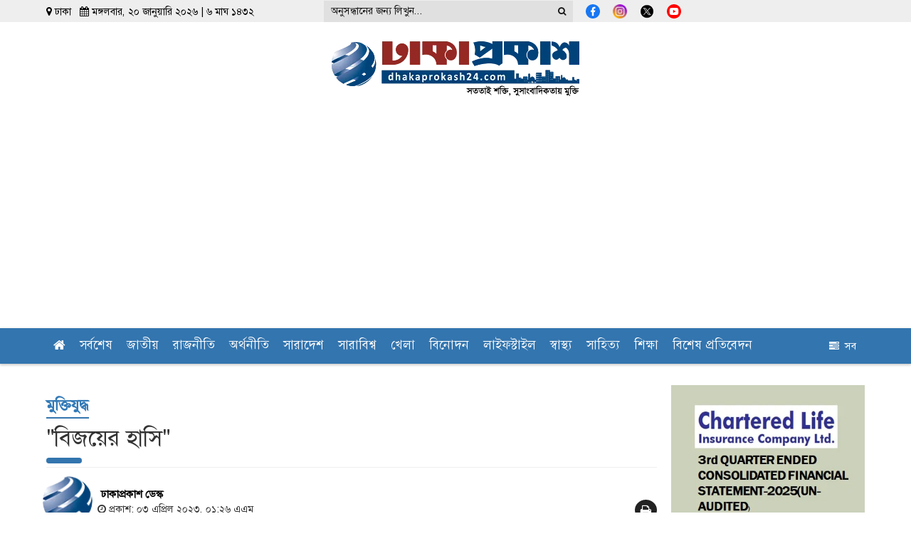

--- FILE ---
content_type: text/html; charset=UTF-8
request_url: https://www.dhakaprokash24.com/liberation-war/news/49071
body_size: 29340
content:
<!DOCTYPE html>
<html lang="bn">
<head>
    <meta charset="utf-8">
    <meta http-equiv="X-UA-Compatible" content="IE=edge">
    <meta name="viewport" content="width=device-width, initial-scale=1">
  
  
<title>&quot;বিজয়ের হাসি&quot;</title>


<meta name="title" content="&quot;বিজয়ের হাসি&quot;" />
            <meta name="description" content="" />
            <meta name="keywords" content="" />
            <meta name="news_keywords" content=""/>
    
            <meta property="og:url" content="https://www.dhakaprokash24.com/liberation-war/news/49071" />
            <meta property="og:title" content="&quot;বিজয়ের হাসি&quot;" />
            <meta property="og:description" content="আর কয়েকদিন পর স্বাধীনতা দিবস অর্থাৎ ২৬ শে মার্চ । এবারের পত্রিকার স্বাধীনতা দিবসের বিশেষ সংখ্যায় মুক্তিযুদ্ধ নিয়ে কী লেখা যায় তাই ভাবছি এমন সময় উজ্জ্বল এসে হাজির। এই নির্জন এরিয়ার আমার একমাত্র বন্ধু উজ্জ্বল । আমাকে চিন্তিত দেখে সে বলল, “খানিকটা চিন্তিত বলে মনে হচ্ছে?”
আমি বললাম, “চিন্তিত তো বটেই।..." />
            <meta property="og:type" content="article"/>
            <meta property="og:image" content="https://www.dhakaprokash24.com/watermarked?source=archives/media/content/images/2023April/muktijuddhar-galpa-1-20230403132642.jpg" />
            <meta name="twitter:title" content="&quot;বিজয়ের হাসি&quot;" />
            <meta name="twitter:description" content="আর কয়েকদিন পর স্বাধীনতা দিবস অর্থাৎ ২৬ শে মার্চ । এবারের পত্রিকার স্বাধীনতা দিবসের বিশেষ সংখ্যায় মুক্তিযুদ্ধ নিয়ে কী লেখা যায় তাই ভাবছি এমন সময় উজ্জ্বল এসে হাজির। এই নির্জন এরিয়ার আমার একমাত্র বন্ধু উজ্জ্বল । আমাকে চিন্তিত দেখে সে বলল, “খানিকটা চিন্তিত বলে মনে হচ্ছে?”
আমি বললাম, “চিন্তিত তো বটেই।..." />
            <meta name="twitter:card" content="summary_large_image" />
            <meta name="twitter:domain" content="https://www.dhakaprokash24.com" />
            <meta name="twitter:image" content="https://www.dhakaprokash24.com/watermarked?source=archives/media/content/images/2023April/muktijuddhar-galpa-1-20230403132642.jpg" />
       
                
    


  
     <link rel="icon" href="https://www.dhakaprokash24.com/public/images/20250619161511_favicon_7.png" type="image/png"/>

    <link rel="stylesheet" type="text/css"
          href="https://www.dhakaprokash24.com/public/v1/frontend-assets/plugins/bootstrap/bootstrap.min.css?v=2">
    <link rel="stylesheet" type="text/css"
          href="https://www.dhakaprokash24.com/public/v1/frontend-assets/plugins/font-awesome-4.7.0/css/font-awesome.min.css">
    <link rel="stylesheet" href="https://www.dhakaprokash24.com/public/v1/frontend-assets/plugins/nav/nav.css?ver=2.4">
    <link rel="stylesheet" href="https://www.dhakaprokash24.com/public/v1/frontend-assets/common/css/responsive.css">
    <link rel="stylesheet" href="https://www.dhakaprokash24.com/public/v1/frontend-assets/plugins/lazyload/lazyload.css">
     <style>
body #back_to_top.show {
    opacity: 1;
    bottom: 41px !important;
}
#defaultOpen{
    position:relative;
}

.ping-container {
    position: relative;
    width: 16px;
    height: 16px;
    display: inline-block;
    margin-right: 10px;
}

.ping-circle {
    position: absolute;
    top: 0;
    left: 0;
    width: 16px;
    height: 16px;
    background-color: rgba(255, 0, 0, 0.5); /* red with opacity */
    border-radius: 50%;
    animation: ping 1s cubic-bezier(0, 0, 0.2, 1) infinite;
}

.ping-dot {
    position: relative;
    width: 16px;
    height: 16px;
    background-color: red;
    border-radius: 50%;
}

@keyframes  ping {
    0% {
        transform: scale(1);
        opacity: 1;
    }
    75%, 100% {
        transform: scale(2);
        opacity: 0;
    }
}

.sub-category-list > a:hover{
    color:red;
}

    </style>
<!-- Custom css -->
    <link rel="stylesheet" href="https://www.dhakaprokash24.com/public/v1/frontend-assets/common/css/style.css?v=1.9">
    <link rel="stylesheet" href="https://www.dhakaprokash24.com/public/v1/frontend-assets/common/css/custom.css">
    <link rel="stylesheet" href="https://www.dhakaprokash24.com/public/v1/frontend-assets/common/css/home.css?v=1.1">

    <meta property="fb:pages" content="2273091126341395" />
    <meta property="fb:app_id" content="270848064771492"/>
   
<style>
body {
overflow-x: auto;
-webkit-overflow-scrolling: touch;
}

body.menu-open {
    overflow: hidden;
    position: relative;
}

body.menu-open::after {
    content: "";
    position: fixed;
    inset: 0;
    background: rgba(0, 0, 0, 0.5);
    z-index: 999;
    pointer-events: none; 
}

.social-widgets a.instagram{
color:#E1306C;
}
.common-title-shape::before {
    content: '';
    width: 15px;
    height: 15px;
    position: absolute;
    left: 0px;
    top: 15px;
    z-index: -1;
    display: block;
    background: #3375af;
    transform:initial;
    right:initial;
}
.common-title-link:hover{
    color:rgb(101 161 214/1);
}


.gallery-title{
    position:relative;
}

.gallery-title::before {
    content: '';
    width: 25px;
    height: 25px;
    position: absolute;
    left: 0px;
    top: 7px;
    z-index: -1;
    display: block;
    background: #fff;
    transform:initial;
    right:initial;
    z-index:1;
}
.gallery-title h2{
    margin-left:35px;
}

.common-title-link{
        margin-left: 25px;
}
.home-cats-list {
    min-height: 60px;
}
.header-info {
    background: #EEEEEE! important;
}

div.scrollmenu ul {
    width: calc(100% - 70px);
   
}
.tabcontent.fixed-height ul{
    height:390px
}

.sidebar-s{
    margin-top:10px;
}

.cat-box h3.leader{
    font-weight:600;
}
h4.media-heading{
    font-weight:600;
    font-size: 16px;
    line-height: 24px;
}
.special-box h4, .special-top-video-box h4{
    font-weight:600;
    font-size:18px;
    line-height:25px;
}
.cat-box-with-media h4{
     font-weight:600!important;
}
.cat-box h3{
 font-weight:600!important;
 font-size:19px;
}
.related-news .single_related h3, .cat-box-sub h3{
font-weight:600!important;
}
 .img-title-small{
     font-weight:600;
 }
 
       .social-widgets a {
           margin-left: 18px;
       }
       .social-widgets svg{
       margin-top: 6px;
       }
       
       .rounded-full{
        border-radius:9999px;
       }

        .social-links_items a:hover {
            color: transparent;
        }
        .social-links_items a {
            margin-right: 10px;
            display:inline-block!important;
        }
        .social-links_items a:active, .social-links_items a:focus, .social-links_items a:visited {
            color: transparent;
        }
        footer .footer-top a {
        display: initial;
        }
    </style>
    
    <!-- Google tag (gtag.js) -->
    <script async src="https://www.googletagmanager.com/gtag/js?id=G-75HYGMGRDV"></script>
    <script>
        window.dataLayer = window.dataLayer || [];
        function gtag(){dataLayer.push(arguments);}
        gtag('js', new Date());

        gtag('config', 'G-75HYGMGRDV');
    </script>

    <script async src="https://securepubads.g.doubleclick.net/tag/js/gpt.js"></script>
    <script>
        window.googletag = window.googletag || {cmd: []};
        googletag.cmd.push(function() {
                        googletag.pubads().enableSingleRequest();
            googletag.enableServices();
        });
    </script>
    <script async src="https://pagead2.googlesyndication.com/pagead/js/adsbygoogle.js?client=ca-pub-7072011042484597" crossorigin="anonymous"></script>
    <!-- Load ShareThis  -->
    <script type='text/javascript' src='https://platform-api.sharethis.com/js/sharethis.js#property=651137566b9a9300123b73f3&amp;product=inline-share-buttons' async='async'></script>
     <!-- Load ShareThis  -->
    <script src="https://ajax.googleapis.com/ajax/libs/jquery/3.7.1/jquery.min.js"></script>
    
    
    
        
</head>
<body>
<button type="button" id="back_to_top">
    <i class="fa fa-angle-double-up" aria-hidden="true"></i>
</button>
<div id="overlay" onclick="overlay_click('overlay');"></div>

    <div id="fb-root"></div>
    <script async defer crossorigin="anonymous"
            src="https://connect.facebook.net/en_US/sdk.js#xfbml=1&version=v12.0&appId=270848064771492&autoLogAppEvents=1"></script>
<!-- Load Facebook SDK for JavaScript -->



<div id="loader"></div>
<div id="wraper" class="animate-bottom">
    <header class="d-print-none">
    
    <style>
                    @media    screen and (max-width: 767px) {
                        header {
                            display: inline-block !important;
                            width: 100%;
                            position: absolute;
                        }

                        .main-content {
                            padding-top: 60px !important;
                        }
                    }
                </style>



    <div class="scrollmenu sidenav" id="mySidenav">
        
        
       

        <div class="header-info">
            <div class="container">
                <div class="row">
                    <div class="col-sm-4 hidden-xs">
                                                <small style="display: block;">
                            <i class="fa fa-map-marker"></i> ঢাকা &nbsp;
                            <i class="fa fa-calendar"></i> মঙ্গলবার, ২০ জানুয়ারি ২০২৬ | ৬ মাঘ ১৪৩২
                        </small>

                        
                    </div>
                    <div class="col-sm-8 text-right d-flex align-items-center justify-content-end m-flex-direction-column">
                        <div class="search-container">
                            <form class="search_submit" action="https://www.dhakaprokash24.com/search" method="get" id="cse-search-box" role="search">
                                <div class="input-group input-group-sm">
                                    <input value="" class="form-control search_submit" placeholder="অনুসন্ধানের জন্য লিখুন..." name="q" id="q" type="text">
                                    <span class="input-group-btn">
                                        <button class="btn btn-default" type="submit" id="sa" name="sa" value=""><i class="fa fa-search"></i></button>
                                    </span>
                                </div>
                            </form>

                            
                        </div>
                        
                        
                   
                        <div class="social-widgets d-flex align-items-center">
                            
                            
                            <a href="https://www.facebook.com/dhakaprokash24" rel="noopener noreferrer" target="_blank"><svg xmlns="http://www.w3.org/2000/svg" height="20" width="20" viewBox="0 0 32 32" enable-background="new 0 0 32 32" xml:space="preserve"><path fill="#1877F2" d="M16,0L16,0c8.837,0,16,7.163,16,16l0,0c0,8.837-7.163,16-16,16l0,0C7.163,32,0,24.837,0,16l0,0 C0,7.163,7.163,0,16,0z"></path><path fill="#FFFFFF" d="M18,17.5h2.5l1-4H18v-2c0-1.03,0-2,2-2h1.5V6.14C21.174,6.097,19.943,6,18.643,6C15.928,6,14,7.657,14,10.7 v2.8h-3v4h3V26h4V17.5z"></path></svg></a>
                            
                            <a href="https://www.instagram.com/dhakaprokash24" rel="noopener noreferrer" target="_blank"><img src="https://www.dhakaprokash24.com/public/default-image/instagram.png" width="20" height="20" alt="instagram"></a>
                            
                            <a href="https://twitter.com/dhakaprokash24" rel="noopener noreferrer" target="_blank"><img src="https://www.dhakaprokash24.com/public/default-image/x.png" width="20" height="20" alt="x" class="rounded-full"></a>
                            
                            <a href="https://www.youtube.com/DhakaProkash" rel="noopener noreferrer" target="_blank"><svg xmlns="http://www.w3.org/2000/svg" height="20" width="20" viewBox="0 0 32 32" enable-background="new 0 0 32 32" xml:space="preserve"><path fill="#FF0000" d="M16,0L16,0c8.837,0,16,7.163,16,16l0,0c0,8.837-7.163,16-16,16l0,0C7.163,32,0,24.837,0,16l0,0 C0,7.163,7.163,0,16,0z"></path><path fill="#FFFFFF" d="M25.543,10.498C26,12.28,26,16,26,16s0,3.72-0.457,5.502c-0.254,0.985-0.997,1.76-1.938,2.022 C21.896,24,16,24,16,24s-5.893,0-7.605-0.476c-0.945-0.266-1.687-1.04-1.938-2.022C6,19.72,6,16,6,16s0-3.72,0.457-5.502 c0.254-0.985,0.997-1.76,1.938-2.022C10.107,8,16,8,16,8s5.896,0,7.605,0.476C24.55,8.742,25.292,9.516,25.543,10.498L25.543,10.498 z M14,19.5l6-3.5l-6-3.5V19.5z"></path></svg></a>
                             
                           
                            
                            
                            
                            
                        </div>
                    </div>
                </div>
            </div>
        </div>

        <div class="container header-container paddingTopBottom10 hidden-xs">
            <div class="row">
                
                <div class="col-sm-12 text-center">
                    <a href="https://www.dhakaprokash24.com" class="lg-logo">
                        <img src="https://www.dhakaprokash24.com/public/images/20250619161511_logo_26.png" alt="Dhaka Prokash" style="width:350px;padding: 15px 0;">
                    </a>
                </div>
                
                
            </div>
        </div>

        <div id="stickyTopMenu" class="top-nav-main">
            <span class="closebtn" onclick="closeNav('mySidenav')">&times;</span>
            <div class="menu_container">
                <div class="container">
                    <ul>
                        
                        <li class="">
                            <a href="https://www.dhakaprokash24.com"><i class="fa fa-home"></i></a>
                        </li>

                                  

           <li class="">
        <a href="https://www.dhakaprokash24.com/collection/latest" target="">
           সর্বশেষ
           </a>
          </li>
                       

           <li class="">
        <a href="https://www.dhakaprokash24.com/national" target="">
           জাতীয়
           </a>
          </li>
                       

           <li class="">
        <a href="https://www.dhakaprokash24.com/politics" target="">
           রাজনীতি
           </a>
          </li>
                       

           <li class="">
        <a href="https://www.dhakaprokash24.com/economy" target="">
           অর্থনীতি
           </a>
          </li>
                       

           <li class="">
        <a href="https://www.dhakaprokash24.com/saradesh" target="">
           সারাদেশ
           </a>
          </li>
                       

           <li class="">
        <a href="https://www.dhakaprokash24.com/international" target="">
           সারাবিশ্ব
           </a>
          </li>
                       

           <li class="">
        <a href="https://www.dhakaprokash24.com/sports" target="">
           খেলা
           </a>
          </li>
                       

           <li class="">
        <a href="https://www.dhakaprokash24.com/entertainment" target="">
           বিনোদন
           </a>
          </li>
                       

           <li class="">
        <a href="https://www.dhakaprokash24.com/lifestyle" target="">
           লাইফস্টাইল
           </a>
          </li>
                       

           <li class="">
        <a href="https://www.dhakaprokash24.com/health" target="">
           স্বাস্থ্য
           </a>
          </li>
                       

           <li class="">
        <a href="https://www.dhakaprokash24.com/literature" target="">
           সাহিত্য
           </a>
          </li>
                       

           <li class="">
        <a href="https://www.dhakaprokash24.com/education" target="">
           শিক্ষা
           </a>
          </li>
                       

           <li class="">
        <a href="https://www.dhakaprokash24.com/special-report" target="">
           বিশেষ প্রতিবেদন
           </a>
          </li>
                       

           <li class="">
        <a href="https://www.dhakaprokash24.com/video" target="">
           ভিজ্যুয়াল মিডিয়া
           </a>
          </li>
                          
             </ul>
                    
                    <div class="all_category_btn hidden-xs">
                        <span onclick="open_mega_menu('all_category')"><i class="fa fa-tasks" aria-hidden="true"></i>&nbsp; সব </span>
                        <div class="all_category" id="all_category">
                            <div class="container">
                                <span class="caretd" onclick="close_mega_menu('all_category');">
                                    <i class="fa fa-close"></i>
                                </span>
                                <ul class="row">
                                    
                                  <li class="col-sm-2"><a href="https://www.dhakaprokash24.com/technology">বিজ্ঞান-তথ্যপ্রযুক্তি </a></li>
  <li class="col-sm-2"><a href="https://www.dhakaprokash24.com/career">ক্যারিয়ার </a></li>
  <li class="col-sm-2"><a href="https://www.dhakaprokash24.com/horoscope">রাশিফল </a></li>
  <li class="col-sm-2"><a href="https://www.dhakaprokash24.com/law-court">আইন আদালত </a></li>
  <li class="col-sm-2"><a href="https://www.dhakaprokash24.com/tourism">পর্যটন </a></li>
  <li class="col-sm-2"><a href="https://www.dhakaprokash24.com/religion">ধর্ম </a></li>
  <li class="col-sm-2"><a href="https://www.dhakaprokash24.com/mass-media">গণমাধ্যম </a></li>
  <li class="col-sm-2"><a href="https://www.dhakaprokash24.com/capital">রাজধানী </a></li>
  <li class="col-sm-2"><a href="https://www.dhakaprokash24.com/feature">ফিচার </a></li>
  <li class="col-sm-2"><a href="https://www.dhakaprokash24.com/opinion">মতামত </a></li>
  <li class="col-sm-2"><a href="https://www.dhakaprokash24.com/agriculture">কৃষি </a></li>
  <li class="col-sm-2"><a href="https://www.dhakaprokash24.com/probash">প্রবাস </a></li>
  <li class="col-sm-2"><a href="https://www.dhakaprokash24.com/ridoyer-janala">হৃদয়ের জানালা </a></li>
  <li class="col-sm-2"><a href="https://www.dhakaprokash24.com/bishesh-nibondho">বিশেষ নিবন্ধ </a></li>
  <li class="col-sm-2"><a href="https://www.dhakaprokash24.com/campus">ক্যাম্পাস </a></li>
  <li class="col-sm-2"><a href="https://www.dhakaprokash24.com/child-adolescent">শিশু - কিশোর </a></li>
  <li class="col-sm-2"><a href="https://www.dhakaprokash24.com/motivation">মোটিভেশন </a></li>
  <li class="col-sm-2"><a href="https://www.dhakaprokash24.com/interview">সাক্ষাৎকার </a></li>
  <li class="col-sm-2"><a href="https://www.dhakaprokash24.com/sorejomin">সরেজমিন </a></li>
  <li class="col-sm-2"><a href="https://www.dhakaprokash24.com/tv-live">টিভি লাইভ </a></li>
  <li class="col-sm-2"><a href="https://www.dhakaprokash24.com/crime">অপরাধ </a></li>
  <li class="col-sm-2"><a href="https://www.dhakaprokash24.com/history-tradition">ইতিহাস-ঐতিহ্য </a></li>
  <li class="col-sm-2"><a href="https://www.dhakaprokash24.com/corporate">কর্পোরেট </a></li>
  <li class="col-sm-2"><a href="https://www.dhakaprokash24.com/social-media">সোশ্যাল মিডিয়া </a></li>
  <li class="col-sm-2"><a href="https://www.dhakaprokash24.com/readers-talk">পাঠকের কথা </a></li>
  <li class="col-sm-2"><a href="https://www.dhakaprokash24.com/liberation-war">মুক্তিযুদ্ধ </a></li>
  <li class="col-sm-2"><a href="https://www.dhakaprokash24.com/environment-climate">পরিবেশ-জলবায়ু </a></li>
  <li class="col-sm-2"><a href="https://www.dhakaprokash24.com/art-culture">শিল্প-সংস্কৃতি </a></li>
  <li class="col-sm-2"><a href="https://www.dhakaprokash24.com/greetings">শুভেচ্ছা বার্তা </a></li>
		         
                                </ul>
                            </div>
                        </div>
                    </div>
                </div>
            </div>
        </div>
    </div>
    <div class="logo-menu visible-xs clearfix">
        
         <div style="background:#3375af;padding:4px;padding-left:10px;padding-right:10px;margin-top:-10px;color:#fff">
           
                <div class="row">
                    
                    <div class="col-xs-8">
                           <span style="font-size:12px">  মঙ্গলবার, ২০ জানুয়ারি ২০২৬ | ৬ মাঘ ১৪৩২ </span>
                           
                    </div>
                    
                    <div class="col-xs-4 text-right" id="real-time" style="font-size:12px">
                        
                    </div>
               
            </div>
        </div>
        
        <div style="display: flex; justify-content: space-between; align-items: center; margin: 0 10px">
            <div onclick="openNav('mySidenav')">
                <div class="bar1"></div>
                <div class="bar2"></div>
                <div class="bar3"></div>
            </div>
            <a href="https://www.dhakaprokash24.com">
                
                <img src="https://www.dhakaprokash24.com/public/images/20250619161511_logo_26.png" alt="Dhaka Prokash" style="width: 200px;margin-top:5px;margin-botoom:5px">
            </a>
            <div style="display: flex">
            
            </div>
        </div>
    </div>
</header> 
 
 


<style>
.description{
    max-width:600px;
    margin:0 auto;
}
.snews a:hover{
    text-decoration:none;
}

.tag-ul {
    margin: 0;
    padding: 0;
    margin: 24px 0 0;
    text-align: left;
}

.tag-ul li {
    color: #000;
    list-style: none;
    display: inline-block;
    margin-right: 6px;
}

.tag-ul li a {
    font-weight:bold;
    color: rgb(51 122 183/1);
    background: #d9edf7;
    font-size: 16px;
    padding: 4px 12px 3px;
    transition: .3s;
    display: inline-block;
    margin-bottom: 10px;
}

.tag-ul li a:hover{
    background:;#d0e6f1
}
figcaption {
    text-align:center!important;
}

    .description img {
        cursor: zoom-in;
    }
    #fullpage {
            display: none;
            position: fixed;
            z-index: 99999999;
            top: 0;
            left: 0;
            width: 100vw;
            height: 100vh;
            background-size: contain;
            background-repeat: no-repeat no-repeat;
            background-position: center center;
            background-color: black;
            overflow: hidden;

        }
        /* Sticky Scroll */
        
         .col-sm-3.d-print-none {
            position: sticky;
            top: 50px;
        }
        
        .news-details p{
            text-align:justify;
            line-height:30px;
        }
        
        .stk{
            position: sticky;
            top: 50px;
        }
        
        .author-image img {
    width: 70px;
    height: 70px;
        }
        
        .main-content .container {
            position: relative;
        }
        /* Sticky Scroll */
        figure.image figcaption {
            color: gray;
            font-size: 14px;
            border-bottom: 1px solid #ccc;
            padding: 0px 0px 5px 0px;
            line-height: 22px;
            margin-bottom: 10px;
        }
        .shareSocialIconss span {
            font-size: 12px;
        }
        .print_icon {
            display: inline-block;
            position: absolute;
            top: 5px;
            right: 0px;
        }
        .print_icon a{cursor: pointer;
            font-size: 16px;
            height: 40px;
            padding: 4px 8px;
            text-align: center;
            background-color: #222222;
            border-radius: 50%;
            color: #fff;}
        .socialShare_details a img {
            width: 28px;
            height: 28px;
        }
        .socialShare_details.d-flex a {
            margin-right: 9px;
        }
        div.shareSocialIconss img {
            width: 28px;
            height: 28px;
        }
        div.socialShare_details img, div.socialShare_details svg, div.shareSocialIconss img{
            -webkit-transition: all .2s ease-in-out;
            transition: all .2s ease-in-out;
        }
         div.socialShare_details img:hover, div.socialShare_details svg:hover, div.shareSocialIconss img:hover {
            /* -webkit-transform: scale(1.4); */
            top: -5px;
            position: relative;
        }
        .d-show-print {
            display: none;
        }

        .inside-news {
            width: 80%;
            margin-left: 9%;
        }

        
        .postDetail_social h3 {
            text-align: center;
        }
        .social-links_items a:hover {
            color: transparent;
        }
        .social-links_items a {
            margin-right: 10px;
        }
        .social-links_items a:active, .social-links_items a:focus, .social-links_items a:visited {
            color: transparent;
        }
        /* Long Link Text block */
        .news-details .description p a {
            /*display: block;*/
            white-space: pre-wrap; /* css-3 */
            white-space: -moz-pre-wrap; /* Mozilla, since 1999 */
            white-space: -pre-wrap; /* Opera 4-6 */
            white-space: -o-pre-wrap; /* Opera 7 */
            word-wrap: break-word; /* Internet Explorer 5.5+ */
        }
        /* Long Link Text block */
        
        
        
        @media    print {
            a[href]:after {
                display: none !important;
                visibility: hidden;
            }

            #veta-version, #back_to_top {
                display: none !important
            }

            .d-show-print {
                display: block;
                border-bottom: 1px solid black !important;
                margin-bottom: 30px !important;
            }
        }

        @media    screen and (max-width: 575px) {
            .inside-news {
                width: 100%;
                margin-left: 0;
            }
            .description iframe {
                width: 100%;
            }
        }

@media  print {
  a[href]:after {
    content: none !important;
  }
}
</style>
<script>
    function printPageArea(className) {
    var printContent = document.querySelector('.' + className).innerHTML;
    var printWindow = window.open('', '_blank', 'width=1000,height=600');

    printWindow.document.write(`
        <html>
        <head>
            <title>Print</title>
            ${[...document.querySelectorAll('link[rel="stylesheet"], style')].map(style => style.outerHTML).join('')}
            <style>
                @media  print {
                    a[href]:after {
                        content: none !important;
                    }
                    .marginBottom20advertisement, .print-h{
                    display:none! important;
                    }
                    .print-c{
                     display:block! important;
                    }
                    .author-image img {
                    width: 70px! important;
                    height: 70px! important;
                    }
                }
            </style>
        </head>
        <body>
            
            <h1 style="text-align:center" class="print-h">Loading print please wait a few seconds...</h1>
            <div class="print-c" style="display:none">
            ${printContent}
            </div>
            <script>
                window.onload = function() {
                    window.focus();
                    window.print();
                    setTimeout(function() {
                        window.close();
                    }, 500);
                };
            <\/script>
        </body>
        </html>
    `);

    printWindow.document.close(); // Important to trigger window.onload
}


    
</script>

 <div class="main-content">
     
       <div class="snews">
           
           
        <div class="news-item-0"> 
     
        <div class="container marginTop10">
          
                
      
            <div class="row marginBottom20 marginTop20" >

                <div class="col-sm-9 single_news" id="printArea">
                    <div class="d-show-print">
                        <img class="img-responsive"
                             src="https://www.dhakaprokash24.com/public/images/20250619161511_logo_26.png">
                        <hr/>
                    </div>
                    <div class="news-details">
                        
                      
                        <h1
                        style="font-size: 21px;line-height: 35px;font-weight:bold;border-bottom: 2px solid rgb(51 117 175/1);width: max-content;"
                        >  <a href="https://www.dhakaprokash24.com/liberation-war">
                            মুক্তিযুদ্ধ
                            </a>
                        </h1>
                        
                          
                                                       
                           <h1> &quot;বিজয়ের হাসি&quot; </h1>
                           
                           <div style="border-radius: .375rem;background-color: rgb(51 117 175 / 1);width: 50px; height: 8px;margin-bottom:5px"></div>
                           
                        <hr style="margin: 0 0 12px 0">
                        
                        <!-- First Author Start --->
                        <div class="marginTop10">
                            <div class="row d-flex align-items-center m-d-flex-none">
                                <div class="col-md-6">
                                    <div class="author-image d-flex align-items-center">
                                                                             <div class="row" >
                                                                                 
                                        <div class="col-sm-2 col-xs-2" style="padding-left:0">
                                         <a href="https://www.dhakaprokash24.com/author/dhaka-prokash-desk">            
                                         
                                         <img
                                                            src="https://www.dhakaprokash24.com/public/authors/central-desk-20211105164344.png"
                                                            alt="ঢাকাপ্রকাশ ডেস্ক">
                                                                                      </a>   
                                                                                 </div>
                                                                                <div class="col-sm-10 col-xs-10" style="margin-top:15px;padding-left:25px">
                                                <a href="https://www.dhakaprokash24.com/author/dhaka-prokash-desk">     
                                                <b>  ঢাকাপ্রকাশ ডেস্ক </b>
                                               
                                                </a>
                                             <br/>
                                        <i class="fa fa-clock-o"></i> 
                                        প্রকাশ: ০৩ এপ্রিল ২০২৩, ০১:২৬  এএম
                                                         
                                                
                                         </div>
                                         
                                         </div>                                     
                                                                                                  
                                                       
                                                                                      
                                                </span>
                                                
                                            
                                                                            </div>
                                   
                                </div>
                                <div class="col-md-6 text-right m-text-left d-print-none">
                                    <div class="row m-justify-content-start">
                                         <div class="col-sm-12 col-xs-12  " style="margin-bottom: 5px">
                                            <div class="social-share-box d-print-none" style="position: relative">
                                                <!-- ShareThis BEGIN -->
                                                <div class="sharethis-inline-share-buttons" data-url="https://www.dhakaprokash24.com/liberation-war/news/49071" data-title="&quot;বিজয়ের হাসি&quot;"></div>
                                                <!-- ShareThis END -->
                                                   <div class="print_icon">
                                                    <a style="cursor:pointer" onclick="printPageArea('news-item-0')" title="Print news" target="_blank" class="print-butn"><i class="fa fa-print fa-md"></i></a>
                                                </div>
                                               

                                            </div>
                                          
                                        </div>
                                    </div>
                                </div>
                            </div>
                        </div>
                        <!-- First Author Start $sURL --->
        

                        <hr style="margin: 0 0 12px 0">

                        <div class="imgbox">

                                    <img style="cursor: zoom-in" onclick="getPic('https://www.dhakaprokash24.com/archives/media/content/images/2023April/muktijuddhar-galpa-1-20230403132642.jpg')"
                                    src="https://www.dhakaprokash24.com/archives/media/content/images/2023April/muktijuddhar-galpa-1-20230403132642.jpg"
                                    class="img-responsive" alt="&quot;বিজয়ের হাসি&quot;"
                                    title="&quot;বিজয়ের হাসি&quot;">
                                                    </div>

                                                    
                        <div>
                                      <div class="description firstDescription" >
                             
                             
                             <p>
                                                                  <p><strong>আর কয়েকদিন পর স্বাধীনতা দিবস অর্থাৎ ২৬ শে মার্চ । এবারের পত্রিকার স্বাধীনতা দিবসের বিশেষ সংখ্যায় মুক্তিযুদ্ধ নিয়ে কী লেখা যায় তাই ভাবছি এমন সময় উজ্জ্বল এসে হাজির। এই নির্জন এরিয়ার আমার একমাত্র বন্ধু উজ্জ্বল । আমাকে চিন্তিত দেখে সে বলল, &ldquo;খানিকটা চিন্তিত বলে মনে হচ্ছে?&rdquo;</strong></p><div style="background:#b5d3f366;">
                                <a class="text-center marginTop10 d-print-none" href="https://news.google.com/publications/CAAqLggKIihDQklTR0FnTWFoUUtFbVJvWVd0aGNISnZhMkZ6YURJMExtTnZiU2dBUAE?ceid=BD:bn&oc=3&hl=bn&gl=BD" target="_blank" style="text-decoration: none; display: flex; justify-content: center;"><img src="https://cdn-icons-png.flaticon.com/512/2702/2702605.png" style="width: 25px; margin-right: 8px;margin-top:9px"><h4 style="font-weight: bold;">সর্বশেষ খবর পেতে ঢাকাপ্রকাশ এর গুগল নিউজ চ্যানেলটি সাবস্ক্রাইব করুন ।</h4></a>
                                </div>
<p>আমি বললাম, &ldquo;চিন্তিত তো বটেই। এবার স্বাধীনতা দিবসের বিশেষ সংখ্যায় কী লিখবো তা খুঁজে পাচ্ছি না। এদিকে স্বাধীনতা দিবসেরও বেশি দেরি নেই।&rdquo;</p>
<p>উজ্জ্বল মৃদু হেসে বলল, &ldquo;এতো চিন্তার কিছু নেই বন্ধু। আমাদের গ্রামে চলো। সেখানে রহমান নামে একজন চাচা রয়েছেন, মুক্তিযোদ্ধা। এবার বিজয় দিবসে না হয় ওনার গল্পটাই লিখবে।&rdquo;</p>
<p>উজ্জ্বলের প্রস্তাবটা আমার মনে ধরলো। গতো কয়েক বছর ধরে মুক্তিযুদ্ধ নিয়ে লিখছি বিশেষ সংখ্যায় কিন্তু কখনো কোনো মুক্তিযোদ্ধার নিজের গল্প লিখিনি। এবার ভিন্ন কিছু করতে পারবো ভেবে মনে মনে বেশ আনন্দিত হলাম।</p>
<p>পরদিনই সাথে করে ডায়েরি নিয়ে আমি আর উজ্জ্বল বেরিয়ে পরলাম গ্রামের উদ্দেশ্যে। উজ্জ্বলদের গ্রামের নাম হেমায়েতপুর। শহর থেকে ৩০ কি.মি. দক্ষিণে। বড়জোর বাসে করে এক ঘন্টা লাগবে পোঁছাতে।</p>
<p>গ্রামে পৌঁছে প্রথমে উজ্জ্বল বাড়ি গেলাম। সেখানে দুপুরের খাওয়া সেড়ে বেরিয়ে পরলাম রহমান চাচার বাড়ির উদ্দেশ্যে।</p>
<p><strong>গ্রামের উত্তর দিকে রহমান চাচার বাড়ি। আমাদের দেখে ওনি আনন্দিত হলেন। বাড়ির উঠোনে চেয়ার পেতে বসার ব্যবস্থা করে দিলেন। চাচা যখন শুনলেন আমরা ওনার কাছ থেকে মুক্তিযুদ্ধের গল্প শুনতে এসেছি তখন তিনি অবাক হলেন। বিস্মিত হয়ে খানিক্ষণ আমাদের দিকে তাকিয়ে থাকার পর একটা দীর্ঘশ্বাস ফেলে বললেন,&rdquo;আজকের প্রজন্ম মুক্তিযুদ্ধের ইতিহাস প্রায় ভুলতে বসেছে। অথচ কতটা গৌরবময় আমাদের ইতিহাস। তোমরা মুক্তিযুদ্ধ নিয়ে আগ্রহী দেখে অনেক খুশি হলাম, বাবা।&rdquo;</strong></p>
<p>আমি বললাম, &ldquo;এক সাথে সবাই তো আর ভুলতে পারে না। কেউ না কেউ নিশ্চই মনে রাখে। চাচা আপনার গল্পটা বলুন এবার। কী করে যোগ দিলেন মুক্তিযুদ্ধে?&rdquo;</p>
<p>রহমান চাচা কিছুক্ষণ চুপ করে মাটির দিকে তাকিয়ে রইলেন। এরপর বলতে লাগলেন, &ldquo;আমার মুক্তিযুদ্ধে যোগ দেওয়ার গল্পটা ভিন্ন। তখন সবেমাত্র মুক্তিযুদ্ধ শুরু হয়েছে। বঙ্গবন্ধুকে গ্রেপ্তার করে নিয়ে গেলো পাক বাহিনী। রেডিওতে মাঝেমধ্যে মুক্তিযোদ্ধাদের দু-একটা হামলার কথা শোনা যাচ্ছিল। কিছুদিন পর আমাদের এই হেমায়েতপুরে পাকবাহিনীরা ক্যাম্প করে। মাঝেমধ্যে গ্রামে এসে হত্যাযজ্ঞ চালিয়ে আবার চলে যেত। আমরা যুবকরা প্রায় সময় লুকিয়ে থাকতাম। কারণ পাকবাহিনী যুবকদেরই বেশি ধরে নিয়ে যেত। একদিন গ্রামের মোড়ের দোকানের সামনে বসে সকলে মিলে রেডিওতে খবর শুনছি এমন সময় দেখি শওকত হন্তদন্ত হয়ে কোথাও ছুটে যাচ্ছে। আমাদের গ্রামেরই ছেলে ছিল শওকত। কিছুটা হাবলা প্রকৃতির। আমরা তাকে থামিয়ে যখন জানতে চাইলাম এভাবে হন্তদন্ত হয়ে কোথায় যাচ্ছে তখম সে জানাল সে নাকি মুক্তিযুদ্ধে যোগ দিতে যাচ্ছে। পাকবাহিনীদের এ দেশে কোনোমতেই থাকতে দেওয়া যাবে না। এ দেশ শুধুই আমাদের। ওর কথা শুনে আমরা সকলেই হাসতে লাগলাম। হাসতে হাসতে একজন বলল, তুই যে হাবলা তা জানতাম কিন্তু এতটা হাবলা তা জানতাম না। কোথায় সশস্ত্র আর্মি আর কোথায় তুই। সশস্ত্র আর্মির বিরুদ্ধে কী দিয়ে যুদ্ধ করবি? মুক্তিযুদ্ধে গেলে নির্ঘাত মারা পড়বি।</p>
<p>এ কথা শুনে শওকত কঠিন গলায় যা বলেছিল তাই-ই শেষ পর্যন্ত আমাকে একজন মুক্তিযোদ্ধা বানালো। সে বলল, আরে, আমি তো যুদ্ধ করতে গিয়ে মারা যাব, আর তোরা? তোরা তো এখনই মারা গিয়েছিস। আরে বেটা শোন, আমার অস্ত্র নেই তো কী হয়েছে? এই চওড়া বুকটা তো আছে। পাক আর্মির সামনে বুক পেতে দিয়ে গুলি খেয়ে অন্তত ওদের কয়েকটা বুলেট তো কমাতে পারবো। নিজের দেশের জন্য লড়তে এর থেকে বেশি কী লাগে?</p>
<p>শওকতের কথায় আমরা সবাই নির্বাক হয়ে গেলাম। যে ছেলেটা কিছুই করতে পারতো না আজ সেই হাবলা ছেলে দেশের জন্য নিজের প্রাণ দিতেও দ্বিধাবোধ করছে না!</p>
<p>এর কয়েকদিন পর আমিসহ গ্রামের আরও কয়েকজন মুক্তিযুদ্ধে যোগ দিলাম। আমাদের পরিকল্পনা ছিল প্রথমে হেমায়েতপুরকে শত্রুমুক্ত করা। পরিকল্পনা অনুযায়ী আমরা একদিন হেমায়েতপুর পাক আর্মির ক্যাম্পে আক্রমণ করলাম। সেই আক্রমণে শওকতও আমাদের সাথে ছিল। গোলাগুলির এক পর্যায়ে আমাদের বুলেট শেষ হয়ে এলো। আমরা পিছ পা হচ্ছি এমন সময় গ্রেনেড হাতে শওকত ক্যাম্পের মধ্যখানে চলে গেলো। আমরা কিছু বুঝে উঠার আগেই ক্যাম্পে প্রচন্ড আওয়াজে গ্রেনেড বিস্ফোরণ করলো। ঠিক তার পর মুহুর্তেই শত্রুপক্ষের কয়েকটা বুলেট এসে শওকত বুক ঝাঝরা করে দিল। আমি কোনো মতে গিয়ে তাকে ক্যাম্পের বাইরে নিয়ে আসি। গুলি লাগা সত্তেও শওকতের মুখে বিজয়ের হাসি ছিল। মারা যাওয়ার আগে সে আমাকে বলল, বলেছিলাম না, শত্রু পক্ষের কয়েকটা বুলেট কমাবো? এই দেখ, আমার এই চওড়া বুকে ওদের ১০ টা বুলেট রয়েছে। আমি ওদের ১০ টা বুলেট কমাতে পেরেছি। আমার বুকটা আরেকটু চওড়া হলে ভালো হতো রে। তখন দশটার জায়গায় ১৫ টা বুলেট কমাতে পারতাম ওদের।</p>
<p><strong>এ কথা বলেই সে মারা যায়। সেদিনের পর থেকে প্রায়ই শওকতের কথাগুলো আমার কানে বাজতো। এরপর অনেক অপারেশনে গিয়েছি, অনেকবার মৃত্যুর মুখে পড়েছি কিন্তু কখনো সামান্যতম পিছ পা হয়নি। শওকত আমার মধ্যে যে সাহসের বীজ বপন করে দিয়ে গিয়েছিল সেটাই শেষ পর্যন্ত আমাকে লড়তে উৎসাহ যুগিয়েছে।&rdquo;</strong></p>
<p>রহমান চাচার কথা শেষ হতেই দেখলাম ওনার চোখ দুটো ছলছল করছে। কখন যে আমারও চোখ ভিজে গিয়েছে তা টের পাইনি। কতটা বীরত্বের সাথেই না লড়েছে আমাদের মুক্তিযোদ্ধারা। এগুলো যেন রুপকথাকেও হার মানায়। বিদায় নেওয়ার আগে চাচা আমাদের শওকতের কবর দেখাতে নিয়ে গেলেন। <strong>শওকতের কবরের সামনে দাঁড়িয়ে অন্যরকম শিহরণ বয়ে গেল পুরো শরীরে। আমি এ মুহূর্তে দাঁড়িয়ে রয়েছি এমন এক বীর সন্তানের কবরের সামনে, যে শত্রুপক্ষের বুলেট কমাতে নিজের বুক পেতে দিয়েছিল নিশ্চিত মৃত্যুর কোলে</strong>।</p>
<p>সাগরিয়া,বুড়িরচর,হাতিয়া,নোয়াখালী। <br /><br /></p>
<p>ডিএসএস/&nbsp;</p>
                             </p>
                             
                                                       </div>
                            
                            
                        </div>
                    </div>
                    
                    
                    
                    
                    <div style="max-width:600px;margin:0 auto"> 
                    <div class="d-print-none">
                    
                    <img src="https://www.dhakaprokash24.com/archives/images/single-post-anniversary.jpeg" style="width:100%" />
                    
                    
                    </div>
                    
                     <div class="d-print-none"><br/>
                    <a style="font-size:19px;color:#000" href="https://www.dhakaprokash24.com/liberation-war"><span style="font-weight:bold;border-bottom: 1px solid rgb(51 117 175/1);color:rgb(51 117 175/1)">মুক্তিযুদ্ধ</span> থেকে আরও পড়ুন </a>
                    
                    </div>
                    
                    <div class="d-print-none"> 
                    
                                        
                    
                        </div>
                        
                        
                    <!-- End Facebook & Youtube -->
                    <div class="d-print-none" style="padding: .5rem 0">
                        <div class="fb-comments" data-href="https://www.dhakaprokash24.com/liberation-war/news/49071" data-width="100%"
                             data-numposts="5"></div>
                    </div>
                    
                    </div>

                


                </div>
                
                
                
             
               <div class="col-sm-3">
                   <div class="marginBottom20advertisement">
        <div class="hidden-sm hidden-xs ad-box">
            
                          <!--  <a href="https://www.youtube.com/@DhakaProkash" target="_blank" rel="nofollow">
                    <img src="https://www.dhakaprokash24.com/archives/media/advertisement/2025April/card-20240807140628-20250415140601.gif" alt="Details Right One Ad">
                </a>-->
                       <a href="https://www.dhakaprokash24.com/economy/news/81793" target="_blank" rel="nofollow">
                    <img src="https://www.dhakaprokash24.com/public/ad-main.jpg" alt="Home Right One Ad">
                </a>
                  
                    </div>

        <div class="hidden-md hidden-lg ad-box">
            
                       <!--     <a href="https://www.youtube.com/@DhakaProkash" target="_blank" rel="nofollow">
                    <img src="https://www.dhakaprokash24.com/archives/media/advertisement/2025April/card-20240807140628-20250415140601.gif" alt="Details Right One Ad">
                </a>-->
                        <a href="https://www.dhakaprokash24.com/economy/news/81793" target="_blank" rel="nofollow">
                    <img src="https://www.dhakaprokash24.com/public/ad-main.jpg" alt="Home Right One Ad">
                </a>
                     
                    </div>
    </div>
               </div>
                
                <div class="col-sm-3 d-print-none">
                    <div>
                        <div class="common-title common-title-brown mb-4">
                            <span class="common-title-shape">
                                <span class="common-title-link"> মুক্তিযুদ্ধ নিয়ে আরও পড়ুন </span>
                            </span>
                        </div>
                        <div class="cat-box-with-media default-height">

                            
                                
                              
<div class="media">
    <div class="media-left">
        <div class="imgbox">
            <a href="https://www.dhakaprokash24.com/liberation-war/news/79377">
                <img src="https://www.dhakaprokash24.com/public/images/2025-09/osmani_medium_1756727954.jpg" 
                     class="img-responsive" 
                     alt="মুক্তিযুদ্ধের সর্বাধিনায়ক জেনারেল ওসমানীর ১০৭তম জন্মবার্ষিকী আজ " 
                     title="মুক্তিযুদ্ধের সর্বাধিনায়ক জেনারেল ওসমানীর ১০৭তম জন্মবার্ষিকী আজ ">
            </a>
        </div>
    </div>
    <div class="media-body">
        <h4 class="media-heading">
            <a href="https://www.dhakaprokash24.com/liberation-war/news/79377">
                মুক্তিযুদ্ধের সর্বাধিনায়ক জেনারেল ওসমানীর ১০৭তম জন্মবার্ষিকী আজ 
            </a>
        </h4>
    </div>
</div>
<div class="media">
    <div class="media-left">
        <div class="imgbox">
            <a href="https://www.dhakaprokash24.com/liberation-war/news/60365">
                <img src="https://www.dhakaprokash24.com/public/images/2024-03/mithapukur-dhakaprokash-20240312122102_medium_1751741760.jpg" 
                     class="img-responsive" 
                     alt="বঙ্গবন্ধুর দেওয়া অনুদানের পর আর কোনো সহায়তা মেলেনি মুক্তিযোদ্ধার স্ত্রীর!" 
                     title="বঙ্গবন্ধুর দেওয়া অনুদানের পর আর কোনো সহায়তা মেলেনি মুক্তিযোদ্ধার স্ত্রীর!">
            </a>
        </div>
    </div>
    <div class="media-body">
        <h4 class="media-heading">
            <a href="https://www.dhakaprokash24.com/liberation-war/news/60365">
                বঙ্গবন্ধুর দেওয়া অনুদানের পর আর কোনো সহায়তা মেলেনি মুক্তিযোদ্ধার স্ত্রীর!
            </a>
        </h4>
    </div>
</div>
<div class="media">
    <div class="media-left">
        <div class="imgbox">
            <a href="https://www.dhakaprokash24.com/liberation-war/news/50328">
                <img src="https://www.dhakaprokash24.com/public/images/2023-04/muktijuddhar-galpa-1-20230418125112_medium_1751741760.jpg" 
                     class="img-responsive" 
                     alt="স্বাধীনতার এক টুকরো হাসি" 
                     title="স্বাধীনতার এক টুকরো হাসি">
            </a>
        </div>
    </div>
    <div class="media-body">
        <h4 class="media-heading">
            <a href="https://www.dhakaprokash24.com/liberation-war/news/50328">
                স্বাধীনতার এক টুকরো হাসি
            </a>
        </h4>
    </div>
</div>
<div class="media">
    <div class="media-left">
        <div class="imgbox">
            <a href="https://www.dhakaprokash24.com/liberation-war/news/50245">
                <img src="https://www.dhakaprokash24.com/public/images/2023-04/muktijuddhar-galpa-1-20230417130206_medium_1751741760.jpg" 
                     class="img-responsive" 
                     alt="না দেখে যাওয়া স্বাধীনতা" 
                     title="না দেখে যাওয়া স্বাধীনতা">
            </a>
        </div>
    </div>
    <div class="media-body">
        <h4 class="media-heading">
            <a href="https://www.dhakaprokash24.com/liberation-war/news/50245">
                না দেখে যাওয়া স্বাধীনতা
            </a>
        </h4>
    </div>
</div>
<div class="media">
    <div class="media-left">
        <div class="imgbox">
            <a href="https://www.dhakaprokash24.com/liberation-war/news/50180">
                <img src="https://www.dhakaprokash24.com/public/images/2023-04/muktijuddhar-galpa-1-20230416145759_medium_1751741760.jpg" 
                     class="img-responsive" 
                     alt="প্রতিশ্রুতি" 
                     title="প্রতিশ্রুতি">
            </a>
        </div>
    </div>
    <div class="media-body">
        <h4 class="media-heading">
            <a href="https://www.dhakaprokash24.com/liberation-war/news/50180">
                প্রতিশ্রুতি
            </a>
        </h4>
    </div>
</div>

                            
                            
                        </div>

                    </div>
                </div>
                        

                </div>


            </div>

          
          <!-- ================= Releted Post ================= -->  
         <div class="container">  
        
         <div class="marginTop20 marginBottom20 desktop-details-after-ad advertisement" style="background:#f7f7f7">
                <div style="display: flex; justify-content: center; margin: 10px 0;">
                        <div class="ad-box">
                
                                    <a href="https://www.youtube.com/@DhakaProkash" target="_blank" rel="nofollow">
                        <img src="https://www.dhakaprokash24.com/archives/media/advertisement/2024April/subscribers-01-20240425154221.jpg" alt="Details After Ad">
                    </a>
                            </div>

            
                    </div>
                </div>
        
        
       <div class="row related-news d-print-none">
                    <div class="col-sm-12">
                        <div class="common-title common-title-brown mb-4">
                            <span class="common-title-shape">
                                <a class="common-title-link" href="#">আরও পড়ুন</a>
                            </span>
                        </div>
                        <div class="row FlexRow">

                                
                                           
<div class="col-sm-3 col-xs-6">
    <div class="single_related">
        <div class="imgbox">
            <a href="https://www.dhakaprokash24.com/capital/news/84630" title="আজ ঢাকার আবহাওয়া যেমন থাকবে">
                <img src="https://www.dhakaprokash24.com/public/images/2025-09/abohaya-Dhaka Prokah News-01-09-2025_medium_1756702043.jpg"
                     class="img-responsive"
                     alt="আজ ঢাকার আবহাওয়া যেমন থাকবে"
                     title="আজ ঢাকার আবহাওয়া যেমন থাকবে">
            </a>
        </div>
        <h3>
            <a href="https://www.dhakaprokash24.com/capital/news/84630" title="আজ ঢাকার আবহাওয়া যেমন থাকবে">
                আজ ঢাকার আবহাওয়া যেমন থাকবে
            </a>
        </h3>
    </div>
</div>
<div class="col-sm-3 col-xs-6">
    <div class="single_related">
        <div class="imgbox">
            <a href="https://www.dhakaprokash24.com/national/news/84653" title="পিএসসির আলোচিত সাবেক গাড়িচালক আবেদ আলীর ছেলে গ্রেপ্তার">
                <img src="https://www.dhakaprokash24.com/public/images/2026-01/abed_ali_Dhakaprokash_medium_1768913806.jpg"
                     class="img-responsive"
                     alt="পিএসসির আলোচিত সাবেক গাড়িচালক আবেদ আলীর ছেলে গ্রেপ্তার"
                     title="পিএসসির আলোচিত সাবেক গাড়িচালক আবেদ আলীর ছেলে গ্রেপ্তার">
            </a>
        </div>
        <h3>
            <a href="https://www.dhakaprokash24.com/national/news/84653" title="পিএসসির আলোচিত সাবেক গাড়িচালক আবেদ আলীর ছেলে গ্রেপ্তার">
                পিএসসির আলোচিত সাবেক গাড়িচালক আবেদ আলীর ছেলে গ্রেপ্তার
            </a>
        </h3>
    </div>
</div>
<div class="col-sm-3 col-xs-6">
    <div class="single_related">
        <div class="imgbox">
            <a href="https://www.dhakaprokash24.com/religion/news/84636" title="পবিত্র শবে বরাত পালিত হবে ৩ ফেব্রুয়ারি, ৪ ফেব্রুয়ারি সরকারি ছুটি">
                <img src="https://www.dhakaprokash24.com/public/images/2024-04/dhaka-prokash-eid-20240408210712_medium_1751742398.jpg"
                     class="img-responsive"
                     alt="পবিত্র শবে বরাত পালিত হবে ৩ ফেব্রুয়ারি, ৪ ফেব্রুয়ারি সরকারি ছুটি"
                     title="পবিত্র শবে বরাত পালিত হবে ৩ ফেব্রুয়ারি, ৪ ফেব্রুয়ারি সরকারি ছুটি">
            </a>
        </div>
        <h3>
            <a href="https://www.dhakaprokash24.com/religion/news/84636" title="পবিত্র শবে বরাত পালিত হবে ৩ ফেব্রুয়ারি, ৪ ফেব্রুয়ারি সরকারি ছুটি">
                পবিত্র শবে বরাত পালিত হবে ৩ ফেব্রুয়ারি, ৪ ফেব্রুয়ারি সরকারি ছুটি
            </a>
        </h3>
    </div>
</div>
<div class="col-sm-3 col-xs-6">
    <div class="single_related">
        <div class="imgbox">
            <a href="https://www.dhakaprokash24.com/saradesh/chattogram/84638" title="উখিয়ার রোহিঙ্গা ক্যাম্পে ভয়াবহ অগ্নিকাণ্ড, পুড়ল প্রায় ৪০০ ঘর">
                <img src="https://www.dhakaprokash24.com/public/images/2026-01/rohigga-Dhaka Prokah News-20-01-2025_medium_1768890141.jpg"
                     class="img-responsive"
                     alt="উখিয়ার রোহিঙ্গা ক্যাম্পে ভয়াবহ অগ্নিকাণ্ড, পুড়ল প্রায় ৪০০ ঘর"
                     title="উখিয়ার রোহিঙ্গা ক্যাম্পে ভয়াবহ অগ্নিকাণ্ড, পুড়ল প্রায় ৪০০ ঘর">
            </a>
        </div>
        <h3>
            <a href="https://www.dhakaprokash24.com/saradesh/chattogram/84638" title="উখিয়ার রোহিঙ্গা ক্যাম্পে ভয়াবহ অগ্নিকাণ্ড, পুড়ল প্রায় ৪০০ ঘর">
                উখিয়ার রোহিঙ্গা ক্যাম্পে ভয়াবহ অগ্নিকাণ্ড, পুড়ল প্রায় ৪০০ ঘর
            </a>
        </h3>
    </div>
</div>
                                
                                
                                                        </div>
                        
                                                                                                    <div class="row FlexRow">




                        </div>
                    </div>
                </div>
        </div>
        
        
         <!-- Border -->
         <div class="container"><hr/></div>
         
         
         
         
         </div>
        
        
        </div>
         
         
         <div class="next-loader text-center mb-5" style="display: none;">
        <i class="fa fa-circle-o-notch fa-pulse fa-4x fa-fw"></i>
        <span class="sr-only">Loading...</span>
    </div>

         <div class="bload container marginTop10">   
        <div class="row related-news d-print-none">
                            <div class="col-sm-12">
                                <div class="common-title common-title-brown mb-4">
                                <span class="common-title-shape">
                                    <a class="common-title-link" href="#">সর্বশেষ সংবাদ</a>
                                </span>
                                </div>
                                <div class="row FlexRow">

                                    
                                        
                                      
<div class="col-sm-3 col-xs-6">
    <div class="single_related">
        <div class="imgbox">
            <a href="https://www.dhakaprokash24.com/politics/bangladesh-jamaat-e-islami/84654" title="জামায়াতের আমিরসহ শীর্ষ ৭ নেতাকে নিরাপত্তা দেওয়ার নির্দেশ ইসির">
                <img src="https://www.dhakaprokash24.com/public/images/2026-01/jamaat_Dhakaprokash_medium_1768915792.jpg"
                     class="img-responsive"
                     alt="জামায়াতের আমিরসহ শীর্ষ ৭ নেতাকে নিরাপত্তা দেওয়ার নির্দেশ ইসির"
                     title="জামায়াতের আমিরসহ শীর্ষ ৭ নেতাকে নিরাপত্তা দেওয়ার নির্দেশ ইসির">
            </a>
        </div>
        <h3>
            <a href="https://www.dhakaprokash24.com/politics/bangladesh-jamaat-e-islami/84654" title="জামায়াতের আমিরসহ শীর্ষ ৭ নেতাকে নিরাপত্তা দেওয়ার নির্দেশ ইসির">
                জামায়াতের আমিরসহ শীর্ষ ৭ নেতাকে নিরাপত্তা দেওয়ার নির্দেশ ইসির
            </a>
        </h3>
    </div>
</div>
<div class="col-sm-3 col-xs-6">
    <div class="single_related">
        <div class="imgbox">
            <a href="https://www.dhakaprokash24.com/national/news/84653" title="পিএসসির আলোচিত সাবেক গাড়িচালক আবেদ আলীর ছেলে গ্রেপ্তার">
                <img src="https://www.dhakaprokash24.com/public/images/2026-01/abed_ali_Dhakaprokash_medium_1768913806.jpg"
                     class="img-responsive"
                     alt="পিএসসির আলোচিত সাবেক গাড়িচালক আবেদ আলীর ছেলে গ্রেপ্তার"
                     title="পিএসসির আলোচিত সাবেক গাড়িচালক আবেদ আলীর ছেলে গ্রেপ্তার">
            </a>
        </div>
        <h3>
            <a href="https://www.dhakaprokash24.com/national/news/84653" title="পিএসসির আলোচিত সাবেক গাড়িচালক আবেদ আলীর ছেলে গ্রেপ্তার">
                পিএসসির আলোচিত সাবেক গাড়িচালক আবেদ আলীর ছেলে গ্রেপ্তার
            </a>
        </h3>
    </div>
</div>
<div class="col-sm-3 col-xs-6">
    <div class="single_related">
        <div class="imgbox">
            <a href="https://www.dhakaprokash24.com/entertainment/hollywood/84652" title="বাবা-মায়ের সঙ্গে সম্পর্ক ছিন্ন করার ঘোষণা দিলেন বেকহ্যামপুত্র ব্রুকলিন">
                <img src="https://www.dhakaprokash24.com/public/images/2026-01/backham1_medium_1768913029.jpg"
                     class="img-responsive"
                     alt="বাবা-মায়ের সঙ্গে সম্পর্ক ছিন্ন করার ঘোষণা দিলেন বেকহ্যামপুত্র ব্রুকলিন"
                     title="বাবা-মায়ের সঙ্গে সম্পর্ক ছিন্ন করার ঘোষণা দিলেন বেকহ্যামপুত্র ব্রুকলিন">
            </a>
        </div>
        <h3>
            <a href="https://www.dhakaprokash24.com/entertainment/hollywood/84652" title="বাবা-মায়ের সঙ্গে সম্পর্ক ছিন্ন করার ঘোষণা দিলেন বেকহ্যামপুত্র ব্রুকলিন">
                বাবা-মায়ের সঙ্গে সম্পর্ক ছিন্ন করার ঘোষণা দিলেন বেকহ্যামপুত্র ব্রুকলিন
            </a>
        </h3>
    </div>
</div>
<div class="col-sm-3 col-xs-6">
    <div class="single_related">
        <div class="imgbox">
            <a href="https://www.dhakaprokash24.com/sports/cricket/84651" title="শেষ বলের নাটকীয়তায় রংপুরকে কাঁদিয়ে কোয়ালিফায়ারে সিলেট">
                <img src="https://www.dhakaprokash24.com/public/images/2026-01/sylhet_Dhakaprokash_medium_1768911618.jpg"
                     class="img-responsive"
                     alt="শেষ বলের নাটকীয়তায় রংপুরকে কাঁদিয়ে কোয়ালিফায়ারে সিলেট"
                     title="শেষ বলের নাটকীয়তায় রংপুরকে কাঁদিয়ে কোয়ালিফায়ারে সিলেট">
            </a>
        </div>
        <h3>
            <a href="https://www.dhakaprokash24.com/sports/cricket/84651" title="শেষ বলের নাটকীয়তায় রংপুরকে কাঁদিয়ে কোয়ালিফায়ারে সিলেট">
                শেষ বলের নাটকীয়তায় রংপুরকে কাঁদিয়ে কোয়ালিফায়ারে সিলেট
            </a>
        </h3>
    </div>
</div>
<div class="col-sm-3 col-xs-6">
    <div class="single_related">
        <div class="imgbox">
            <a href="https://www.dhakaprokash24.com/national/news/84650" title="বিতর্কিত ধারা সংযোজন, রেলকে ভারতের হাতে তুলে দেয়ার পায়তারা!">
                <img src="https://www.dhakaprokash24.com/public/images/2026-01/bd_railway_Dhakaprokash_medium_1768910069.jpg"
                     class="img-responsive"
                     alt="বিতর্কিত ধারা সংযোজন, রেলকে ভারতের হাতে তুলে দেয়ার পায়তারা!"
                     title="বিতর্কিত ধারা সংযোজন, রেলকে ভারতের হাতে তুলে দেয়ার পায়তারা!">
            </a>
        </div>
        <h3>
            <a href="https://www.dhakaprokash24.com/national/news/84650" title="বিতর্কিত ধারা সংযোজন, রেলকে ভারতের হাতে তুলে দেয়ার পায়তারা!">
                বিতর্কিত ধারা সংযোজন, রেলকে ভারতের হাতে তুলে দেয়ার পায়তারা!
            </a>
        </h3>
    </div>
</div>
<div class="col-sm-3 col-xs-6">
    <div class="single_related">
        <div class="imgbox">
            <a href="https://www.dhakaprokash24.com/law-court/news/84649" title="৫৩১ কোটি টাকা আত্মসাৎ: সাবেক গভর্নর আতিউরসহ ২৫ জনের বিরুদ্ধে গ্রেফতারি পরোয়ানা">
                <img src="https://www.dhakaprokash24.com/public/images/2026-01/governor_Dhakaprokash_medium_1768907085.jpg"
                     class="img-responsive"
                     alt="৫৩১ কোটি টাকা আত্মসাৎ: সাবেক গভর্নর আতিউরসহ ২৫ জনের বিরুদ্ধে গ্রেফতারি পরোয়ানা"
                     title="৫৩১ কোটি টাকা আত্মসাৎ: সাবেক গভর্নর আতিউরসহ ২৫ জনের বিরুদ্ধে গ্রেফতারি পরোয়ানা">
            </a>
        </div>
        <h3>
            <a href="https://www.dhakaprokash24.com/law-court/news/84649" title="৫৩১ কোটি টাকা আত্মসাৎ: সাবেক গভর্নর আতিউরসহ ২৫ জনের বিরুদ্ধে গ্রেফতারি পরোয়ানা">
                ৫৩১ কোটি টাকা আত্মসাৎ: সাবেক গভর্নর আতিউরসহ ২৫ জনের বিরুদ্ধে গ্রেফতারি পরোয়ানা
            </a>
        </h3>
    </div>
</div>
<div class="col-sm-3 col-xs-6">
    <div class="single_related">
        <div class="imgbox">
            <a href="https://www.dhakaprokash24.com/entertainment/song/84648" title="সব ছাড়ার ঘোষণার পর বিচ্ছেদের গুঞ্জন, মুখ খুললেন নেহা কক্কর">
                <img src="https://www.dhakaprokash24.com/public/images/2026-01/neha_preetsing_Dhakaprokash_medium_1768905747.jpg"
                     class="img-responsive"
                     alt="সব ছাড়ার ঘোষণার পর বিচ্ছেদের গুঞ্জন, মুখ খুললেন নেহা কক্কর"
                     title="সব ছাড়ার ঘোষণার পর বিচ্ছেদের গুঞ্জন, মুখ খুললেন নেহা কক্কর">
            </a>
        </div>
        <h3>
            <a href="https://www.dhakaprokash24.com/entertainment/song/84648" title="সব ছাড়ার ঘোষণার পর বিচ্ছেদের গুঞ্জন, মুখ খুললেন নেহা কক্কর">
                সব ছাড়ার ঘোষণার পর বিচ্ছেদের গুঞ্জন, মুখ খুললেন নেহা কক্কর
            </a>
        </h3>
    </div>
</div>
<div class="col-sm-3 col-xs-6">
    <div class="single_related">
        <div class="imgbox">
            <a href="https://www.dhakaprokash24.com/national/news/84647" title="থাইল্যান্ড যেতে চান আসিফ মাহমুদের সাবেক এপিএস মোয়াজ্জেম, আদালতের না">
                <img src="https://www.dhakaprokash24.com/public/images/2026-01/moyajjem_Dhakaprokash_medium_1768903844.jpg"
                     class="img-responsive"
                     alt="থাইল্যান্ড যেতে চান আসিফ মাহমুদের সাবেক এপিএস মোয়াজ্জেম, আদালতের না"
                     title="থাইল্যান্ড যেতে চান আসিফ মাহমুদের সাবেক এপিএস মোয়াজ্জেম, আদালতের না">
            </a>
        </div>
        <h3>
            <a href="https://www.dhakaprokash24.com/national/news/84647" title="থাইল্যান্ড যেতে চান আসিফ মাহমুদের সাবেক এপিএস মোয়াজ্জেম, আদালতের না">
                থাইল্যান্ড যেতে চান আসিফ মাহমুদের সাবেক এপিএস মোয়াজ্জেম, আদালতের না
            </a>
        </h3>
    </div>
</div>
<div class="col-sm-3 col-xs-6">
    <div class="single_related">
        <div class="imgbox">
            <a href="https://www.dhakaprokash24.com/campus/news/84646" title="অনির্দিষ্টকালের জন্য বন্ধ ইউনিভার্সিটি অব এশিয়া প্যাসিফিক">
                <img src="https://www.dhakaprokash24.com/public/images/2026-01/asia-Dhaka Prokah News-20-01-2025_medium_1768902136.jpg"
                     class="img-responsive"
                     alt="অনির্দিষ্টকালের জন্য বন্ধ ইউনিভার্সিটি অব এশিয়া প্যাসিফিক"
                     title="অনির্দিষ্টকালের জন্য বন্ধ ইউনিভার্সিটি অব এশিয়া প্যাসিফিক">
            </a>
        </div>
        <h3>
            <a href="https://www.dhakaprokash24.com/campus/news/84646" title="অনির্দিষ্টকালের জন্য বন্ধ ইউনিভার্সিটি অব এশিয়া প্যাসিফিক">
                অনির্দিষ্টকালের জন্য বন্ধ ইউনিভার্সিটি অব এশিয়া প্যাসিফিক
            </a>
        </h3>
    </div>
</div>
<div class="col-sm-3 col-xs-6">
    <div class="single_related">
        <div class="imgbox">
            <a href="https://www.dhakaprokash24.com/saradesh/rangpur/84645" title="বাসররাতে মুখ ধোয়ার পর কনেকে চিনতে পারছেন না বর, তারপর...">
                <img src="https://www.dhakaprokash24.com/public/images/2026-01/nobobodhu_Dhakaprokash_medium_1768902104.jpg"
                     class="img-responsive"
                     alt="বাসররাতে মুখ ধোয়ার পর কনেকে চিনতে পারছেন না বর, তারপর..."
                     title="বাসররাতে মুখ ধোয়ার পর কনেকে চিনতে পারছেন না বর, তারপর...">
            </a>
        </div>
        <h3>
            <a href="https://www.dhakaprokash24.com/saradesh/rangpur/84645" title="বাসররাতে মুখ ধোয়ার পর কনেকে চিনতে পারছেন না বর, তারপর...">
                বাসররাতে মুখ ধোয়ার পর কনেকে চিনতে পারছেন না বর, তারপর...
            </a>
        </h3>
    </div>
</div>
<div class="col-sm-3 col-xs-6">
    <div class="single_related">
        <div class="imgbox">
            <a href="https://www.dhakaprokash24.com/capital/news/84644" title="দুই বছরের আগে ভাড়া বাড়ানো যাবে না, দিতে হবে ছাদ ও মূল গেটের চাবি">
                <img src="https://www.dhakaprokash24.com/public/images/2026-01/dncc-Dhaka Prokah News-20-01-2025_medium_1768900929.jpg"
                     class="img-responsive"
                     alt="দুই বছরের আগে ভাড়া বাড়ানো যাবে না, দিতে হবে ছাদ ও মূল গেটের চাবি"
                     title="দুই বছরের আগে ভাড়া বাড়ানো যাবে না, দিতে হবে ছাদ ও মূল গেটের চাবি">
            </a>
        </div>
        <h3>
            <a href="https://www.dhakaprokash24.com/capital/news/84644" title="দুই বছরের আগে ভাড়া বাড়ানো যাবে না, দিতে হবে ছাদ ও মূল গেটের চাবি">
                দুই বছরের আগে ভাড়া বাড়ানো যাবে না, দিতে হবে ছাদ ও মূল গেটের চাবি
            </a>
        </h3>
    </div>
</div>
<div class="col-sm-3 col-xs-6">
    <div class="single_related">
        <div class="imgbox">
            <a href="https://www.dhakaprokash24.com/politics/bnp/84643" title="এরা মুনাফিকি করে মানুষকে ভুল বুঝিয়ে ভোট চাচ্ছে: মির্জা ফখরুল (ভিডিও)">
                <img src="https://www.dhakaprokash24.com/public/images/2026-01/fakrul-Dhaka Prokah News-20-01-2025_medium_1768898786.jpg"
                     class="img-responsive"
                     alt="এরা মুনাফিকি করে মানুষকে ভুল বুঝিয়ে ভোট চাচ্ছে: মির্জা ফখরুল (ভিডিও)"
                     title="এরা মুনাফিকি করে মানুষকে ভুল বুঝিয়ে ভোট চাচ্ছে: মির্জা ফখরুল (ভিডিও)">
            </a>
        </div>
        <h3>
            <a href="https://www.dhakaprokash24.com/politics/bnp/84643" title="এরা মুনাফিকি করে মানুষকে ভুল বুঝিয়ে ভোট চাচ্ছে: মির্জা ফখরুল (ভিডিও)">
                এরা মুনাফিকি করে মানুষকে ভুল বুঝিয়ে ভোট চাচ্ছে: মির্জা ফখরুল (ভিডিও)
            </a>
        </h3>
    </div>
</div>
<div class="col-sm-3 col-xs-6">
    <div class="single_related">
        <div class="imgbox">
            <a href="https://www.dhakaprokash24.com/national/news/84642" title="ভিসা বন্ড কাদের লাগবে না জানাল মার্কিন দূতাবাস">
                <img src="https://www.dhakaprokash24.com/public/images/2026-01/visa-Dhaka Prokah News-20-01-2025_medium_1768897545.jpg"
                     class="img-responsive"
                     alt="ভিসা বন্ড কাদের লাগবে না জানাল মার্কিন দূতাবাস"
                     title="ভিসা বন্ড কাদের লাগবে না জানাল মার্কিন দূতাবাস">
            </a>
        </div>
        <h3>
            <a href="https://www.dhakaprokash24.com/national/news/84642" title="ভিসা বন্ড কাদের লাগবে না জানাল মার্কিন দূতাবাস">
                ভিসা বন্ড কাদের লাগবে না জানাল মার্কিন দূতাবাস
            </a>
        </h3>
    </div>
</div>
<div class="col-sm-3 col-xs-6">
    <div class="single_related">
        <div class="imgbox">
            <a href="https://www.dhakaprokash24.com/saradesh/news/84641" title="ট্রেন নিয়ে ঢাকায় গিয়েছিলেন ফিরোজ, গ্রামে ফিরলেন লাশ হয়ে">
                <img src="https://www.dhakaprokash24.com/public/images/2026-01/train-Dhaka Prokah News-20-01-2025_medium_1768895683.jpg"
                     class="img-responsive"
                     alt="ট্রেন নিয়ে ঢাকায় গিয়েছিলেন ফিরোজ, গ্রামে ফিরলেন লাশ হয়ে"
                     title="ট্রেন নিয়ে ঢাকায় গিয়েছিলেন ফিরোজ, গ্রামে ফিরলেন লাশ হয়ে">
            </a>
        </div>
        <h3>
            <a href="https://www.dhakaprokash24.com/saradesh/news/84641" title="ট্রেন নিয়ে ঢাকায় গিয়েছিলেন ফিরোজ, গ্রামে ফিরলেন লাশ হয়ে">
                ট্রেন নিয়ে ঢাকায় গিয়েছিলেন ফিরোজ, গ্রামে ফিরলেন লাশ হয়ে
            </a>
        </h3>
    </div>
</div>
<div class="col-sm-3 col-xs-6">
    <div class="single_related">
        <div class="imgbox">
            <a href="https://www.dhakaprokash24.com/national/news/84640" title="ইভ্যালির রাসেল-শামীমা ফের গ্রেপ্তার, ওয়ারেন্ট রয়েছে ৩৯১টি ">
                <img src="https://www.dhakaprokash24.com/public/images/2026-01/evely-Dhaka Prokah News-20-01-2025_medium_1768892547.jpg"
                     class="img-responsive"
                     alt="ইভ্যালির রাসেল-শামীমা ফের গ্রেপ্তার, ওয়ারেন্ট রয়েছে ৩৯১টি "
                     title="ইভ্যালির রাসেল-শামীমা ফের গ্রেপ্তার, ওয়ারেন্ট রয়েছে ৩৯১টি ">
            </a>
        </div>
        <h3>
            <a href="https://www.dhakaprokash24.com/national/news/84640" title="ইভ্যালির রাসেল-শামীমা ফের গ্রেপ্তার, ওয়ারেন্ট রয়েছে ৩৯১টি ">
                ইভ্যালির রাসেল-শামীমা ফের গ্রেপ্তার, ওয়ারেন্ট রয়েছে ৩৯১টি 
            </a>
        </h3>
    </div>
</div>
<div class="col-sm-3 col-xs-6">
    <div class="single_related">
        <div class="imgbox">
            <a href="https://www.dhakaprokash24.com/saradesh/rajshahi/84639" title="বগুড়ায় স্কুলছাত্রীকে ডেকে নিয়ে পালাক্রমে ধর্ষণ, দুই হিন্দু যুবক গ্রেপ্তার">
                <img src="https://www.dhakaprokash24.com/public/images/2025-10/dorson-Dhaka Prokah News-11-10-2025_medium_1760196580.jpg"
                     class="img-responsive"
                     alt="বগুড়ায় স্কুলছাত্রীকে ডেকে নিয়ে পালাক্রমে ধর্ষণ, দুই হিন্দু যুবক গ্রেপ্তার"
                     title="বগুড়ায় স্কুলছাত্রীকে ডেকে নিয়ে পালাক্রমে ধর্ষণ, দুই হিন্দু যুবক গ্রেপ্তার">
            </a>
        </div>
        <h3>
            <a href="https://www.dhakaprokash24.com/saradesh/rajshahi/84639" title="বগুড়ায় স্কুলছাত্রীকে ডেকে নিয়ে পালাক্রমে ধর্ষণ, দুই হিন্দু যুবক গ্রেপ্তার">
                বগুড়ায় স্কুলছাত্রীকে ডেকে নিয়ে পালাক্রমে ধর্ষণ, দুই হিন্দু যুবক গ্রেপ্তার
            </a>
        </h3>
    </div>
</div>
<div class="col-sm-3 col-xs-6">
    <div class="single_related">
        <div class="imgbox">
            <a href="https://www.dhakaprokash24.com/saradesh/chattogram/84638" title="উখিয়ার রোহিঙ্গা ক্যাম্পে ভয়াবহ অগ্নিকাণ্ড, পুড়ল প্রায় ৪০০ ঘর">
                <img src="https://www.dhakaprokash24.com/public/images/2026-01/rohigga-Dhaka Prokah News-20-01-2025_medium_1768890141.jpg"
                     class="img-responsive"
                     alt="উখিয়ার রোহিঙ্গা ক্যাম্পে ভয়াবহ অগ্নিকাণ্ড, পুড়ল প্রায় ৪০০ ঘর"
                     title="উখিয়ার রোহিঙ্গা ক্যাম্পে ভয়াবহ অগ্নিকাণ্ড, পুড়ল প্রায় ৪০০ ঘর">
            </a>
        </div>
        <h3>
            <a href="https://www.dhakaprokash24.com/saradesh/chattogram/84638" title="উখিয়ার রোহিঙ্গা ক্যাম্পে ভয়াবহ অগ্নিকাণ্ড, পুড়ল প্রায় ৪০০ ঘর">
                উখিয়ার রোহিঙ্গা ক্যাম্পে ভয়াবহ অগ্নিকাণ্ড, পুড়ল প্রায় ৪০০ ঘর
            </a>
        </h3>
    </div>
</div>
<div class="col-sm-3 col-xs-6">
    <div class="single_related">
        <div class="imgbox">
            <a href="https://www.dhakaprokash24.com/national/news/84637" title="পোস্টাল ভোটিং পদ্ধতি নিয়ে আজ রাজনৈতিক দলগুলোর সঙ্গে ইসির বৈঠক">
                <img src="https://www.dhakaprokash24.com/public/images/2026-01/ec_medium_1767690190.jpg"
                     class="img-responsive"
                     alt="পোস্টাল ভোটিং পদ্ধতি নিয়ে আজ রাজনৈতিক দলগুলোর সঙ্গে ইসির বৈঠক"
                     title="পোস্টাল ভোটিং পদ্ধতি নিয়ে আজ রাজনৈতিক দলগুলোর সঙ্গে ইসির বৈঠক">
            </a>
        </div>
        <h3>
            <a href="https://www.dhakaprokash24.com/national/news/84637" title="পোস্টাল ভোটিং পদ্ধতি নিয়ে আজ রাজনৈতিক দলগুলোর সঙ্গে ইসির বৈঠক">
                পোস্টাল ভোটিং পদ্ধতি নিয়ে আজ রাজনৈতিক দলগুলোর সঙ্গে ইসির বৈঠক
            </a>
        </h3>
    </div>
</div>
<div class="col-sm-3 col-xs-6">
    <div class="single_related">
        <div class="imgbox">
            <a href="https://www.dhakaprokash24.com/religion/news/84636" title="পবিত্র শবে বরাত পালিত হবে ৩ ফেব্রুয়ারি, ৪ ফেব্রুয়ারি সরকারি ছুটি">
                <img src="https://www.dhakaprokash24.com/public/images/2024-04/dhaka-prokash-eid-20240408210712_medium_1751742398.jpg"
                     class="img-responsive"
                     alt="পবিত্র শবে বরাত পালিত হবে ৩ ফেব্রুয়ারি, ৪ ফেব্রুয়ারি সরকারি ছুটি"
                     title="পবিত্র শবে বরাত পালিত হবে ৩ ফেব্রুয়ারি, ৪ ফেব্রুয়ারি সরকারি ছুটি">
            </a>
        </div>
        <h3>
            <a href="https://www.dhakaprokash24.com/religion/news/84636" title="পবিত্র শবে বরাত পালিত হবে ৩ ফেব্রুয়ারি, ৪ ফেব্রুয়ারি সরকারি ছুটি">
                পবিত্র শবে বরাত পালিত হবে ৩ ফেব্রুয়ারি, ৪ ফেব্রুয়ারি সরকারি ছুটি
            </a>
        </h3>
    </div>
</div>
<div class="col-sm-3 col-xs-6">
    <div class="single_related">
        <div class="imgbox">
            <a href="https://www.dhakaprokash24.com/law-court/news/84635" title="জুলাই গণ-অভ্যুত্থান: চানখারপুলে ৬ শিক্ষার্থী হত্যা মামলার রায় আজ">
                <img src="https://www.dhakaprokash24.com/public/images/2025-08/adalot_medium_1756034210.jpg"
                     class="img-responsive"
                     alt="জুলাই গণ-অভ্যুত্থান: চানখারপুলে ৬ শিক্ষার্থী হত্যা মামলার রায় আজ"
                     title="জুলাই গণ-অভ্যুত্থান: চানখারপুলে ৬ শিক্ষার্থী হত্যা মামলার রায় আজ">
            </a>
        </div>
        <h3>
            <a href="https://www.dhakaprokash24.com/law-court/news/84635" title="জুলাই গণ-অভ্যুত্থান: চানখারপুলে ৬ শিক্ষার্থী হত্যা মামলার রায় আজ">
                জুলাই গণ-অভ্যুত্থান: চানখারপুলে ৬ শিক্ষার্থী হত্যা মামলার রায় আজ
            </a>
        </h3>
    </div>
</div>

                                    

                                        
                                                                    </div>
                                
                                                                                                    
                                <div class="row FlexRow">


                                    <!--- -->

                                </div>

                            </div>
                        </div>
        </div>
       
         
              
</div>



 <div id="fullpage" onclick="hideGetPic()"></div>



<footer style="padding-bottom: 0px;" class="d-print-none">
    <div class="container">
        <div class="footer-top">
            <div class="row">
                <div class="col-md-3 height-250 m-flex-center m-flex-column">
                    <a href="https://www.dhakaprokash24.com" class="footer-logo">
                        <img src="https://www.dhakaprokash24.com/public/images/20250619161511_logo_26.png" alt="Dhaka Prokash" title="Dhaka Prokash" class="img-responsive" style="max-width: 200px">
                    </a>

                    <div class="footer-address">
                        
                     <p class="">ভারপ্রাপ্ত সম্পাদক: <b>রবিউল ইসলাম</b></p>
                     
                     <p class="">editor@dhakaprokash24.com</p>
                     
                     
                        <p>৯৩, কাজী নজরুল ইসলাম এভিনিউ, (৫ম তলা)<br>কারওয়ান বাজার, ঢাকা-১২১৫।</p>
                    </div>

                   
                </div>
                <div class="col-md-3 height-250 m-flex-center m-flex-column m-mt-3">
                    <div class="footer-contact">
                        <h6 class="marginTop0" style="font-weight: 600!important; color: #00427A!important;">নিউজরুম</h6>
                        <p>
                            <span style="line-height: 12px"><a href="tel:+8809613331010">+৮৮০ ৯৬১ ৩৩৩ ১০১০</a></span>
                        </p>
                        <p>
                            <span style="line-height: 12px"><a href="mailto:newsroom@dhakaprokash24.com">newsroom@dhakaprokash24.com</a></span>
                        </p>
                        <p>
                            <span style="line-height: 12px"><a href="mailto:literature@dhakaprokash24.com">literature@dhakaprokash24.com</a></span>
                        </p>

                        <div style="margin-top: 25px">
                        <h6 style="margin-top: 20px;font-weight: 600!important; color: #00427A!important;">মার্কেটিং</h6>
                        <p>
                            <span style="line-height: 12px"><a href="tel:+8809613332020">+৮৮০ ৯৬১ ৩৩৩ ২০২০</a></span>
                        </p>
                        <p>
                            <span style="line-height: 12px"> <a href="mailto:marketing@dhakaprokash24.com">marketing@dhakaprokash24.com</a></span>
                        </p>
                        
                        </div>
                        
                        <br/>
                        
                        <h6 class="marginTop0" style="font-weight: 600!important; color: #00427A!important;">অনুসরণ করুন</h6>
                        
                        <div class="social-links_items">
                    <a target="_blank" href="https://www.facebook.com/dhakaprokash24">
                        <svg xmlns="http://www.w3.org/2000/svg" height="28" width="28" viewBox="0 0 32 32" enable-background="new 0 0 32 32" xml:space="preserve">
                    <path fill="#1877F2" d="M16,0L16,0c8.837,0,16,7.163,16,16l0,0c0,8.837-7.163,16-16,16l0,0C7.163,32,0,24.837,0,16l0,0 C0,7.163,7.163,0,16,0z"></path>
                            <path fill="#FFFFFF" d="M18,17.5h2.5l1-4H18v-2c0-1.03,0-2,2-2h1.5V6.14C21.174,6.097,19.943,6,18.643,6C15.928,6,14,7.657,14,10.7 v2.8h-3v4h3V26h4V17.5z"></path>
                </svg>
                    </a>
                    <a target="_blank" href="https://www.instagram.com/dhakaprokash24/">
                        <svg height="28" width="28" xmlns="http://www.w3.org/2000/svg" viewBox="0 0 32 32" enable-background="new 0 0 32 32" xml:space="preserve">
                    <radialGradient id="SVGID_1_" cx="-246.536" cy="264.8975" r="1" gradientTransform="matrix(1.941947e-15 -31.7144 -29.4969 -1.806164e-15 7822.1538 -7784.2769)" gradientUnits="userSpaceOnUse">
                        <stop offset="0" style="stop-color: rgb(255, 221, 85);"></stop>
                        <stop offset="0.1" style="stop-color: rgb(255, 221, 85);"></stop>
                        <stop offset="0.5" style="stop-color: rgb(255, 84, 62);"></stop>
                        <stop offset="1" style="stop-color: rgb(200, 55, 171);"></stop>
                    </radialGradient>
                            <circle fill="url(#SVGID_1_)" cx="16" cy="16" r="16"></circle>
                            <radialGradient id="SVGID_2_" cx="-219.16" cy="276.2076" r="1" gradientTransform="matrix(2.7825 13.9007 57.2992 -11.4697 -15222.0215 6216.8076)" gradientUnits="userSpaceOnUse">
                                <stop offset="0" style="stop-color: rgb(55, 113, 200);"></stop>
                                <stop offset="0.128" style="stop-color: rgb(55, 113, 200);"></stop>
                                <stop offset="1" style="stop-color: rgb(102, 0, 255); stop-opacity: 0;"></stop>
                            </radialGradient>
                            <circle fill="url(#SVGID_2_)" cx="16" cy="16" r="16"></circle>
                            <path fill="#FFFFFF" d="M16.001,6c-2.716,0-3.057,0.012-4.123,0.06c-1.065,0.049-1.791,0.217-2.427,0.465 C8.793,6.78,8.235,7.122,7.679,7.678C7.123,8.234,6.781,8.792,6.525,9.449c-0.248,0.636-0.417,1.363-0.465,2.427 C6.012,12.943,6,13.284,6,16s0.012,3.056,0.06,4.122c0.049,1.065,0.217,1.791,0.465,2.427c0.256,0.658,0.597,1.216,1.153,1.771 c0.556,0.556,1.114,0.899,1.771,1.154c0.636,0.247,1.363,0.416,2.428,0.465C12.943,25.988,13.284,26,16,26 c2.716,0,3.056-0.012,4.123-0.06c1.065-0.049,1.792-0.217,2.428-0.465c0.657-0.255,1.215-0.598,1.77-1.154 c0.556-0.556,0.898-1.114,1.154-1.771c0.246-0.636,0.415-1.363,0.465-2.427C25.987,19.056,26,18.716,26,16s-0.012-3.057-0.06-4.123 c-0.05-1.065-0.219-1.791-0.465-2.427c-0.256-0.658-0.598-1.216-1.154-1.771c-0.556-0.556-1.113-0.898-1.771-1.153 c-0.638-0.247-1.365-0.416-2.429-0.465C19.054,6.012,18.714,6,15.998,6H16.001z M15.104,7.802c0.266,0,0.563,0,0.897,0 c2.67,0,2.987,0.01,4.041,0.057c0.975,0.045,1.504,0.207,1.857,0.344c0.467,0.181,0.799,0.398,1.149,0.748 c0.35,0.35,0.567,0.683,0.748,1.15c0.137,0.352,0.3,0.881,0.344,1.856c0.048,1.054,0.058,1.371,0.058,4.04 c0,2.669-0.01,2.985-0.058,4.04c-0.045,0.975-0.208,1.504-0.344,1.856c-0.181,0.467-0.398,0.799-0.748,1.149 c-0.35,0.35-0.682,0.567-1.149,0.748c-0.352,0.138-0.882,0.3-1.857,0.345c-1.054,0.048-1.371,0.058-4.041,0.058 c-2.67,0-2.987-0.01-4.041-0.058c-0.975-0.045-1.504-0.208-1.857-0.345c-0.467-0.181-0.8-0.398-1.15-0.748 c-0.35-0.35-0.567-0.683-0.748-1.149c-0.137-0.352-0.3-0.881-0.344-1.856c-0.048-1.054-0.058-1.371-0.058-4.041 s0.01-2.985,0.058-4.04c0.045-0.975,0.207-1.504,0.344-1.857c0.181-0.467,0.398-0.8,0.748-1.15c0.35-0.35,0.683-0.567,1.15-0.748 c0.352-0.137,0.882-0.3,1.857-0.345c0.922-0.042,1.28-0.054,3.144-0.056V7.802z M21.339,9.462c-0.662,0-1.2,0.537-1.2,1.2 c0,0.663,0.538,1.2,1.2,1.2c0.663,0,1.2-0.537,1.2-1.2C22.539,10,22.001,9.462,21.339,9.462L21.339,9.462z M16.001,10.865 c-2.836,0-5.135,2.299-5.135,5.135s2.299,5.134,5.135,5.134c2.836,0,5.135-2.298,5.135-5.134S18.837,10.865,16.001,10.865 L16.001,10.865z M16.001,12.667c1.841,0,3.333,1.492,3.333,3.333c0,1.841-1.493,3.333-3.333,3.333c-1.841,0-3.333-1.493-3.333-3.333 C12.667,14.159,14.16,12.667,16.001,12.667L16.001,12.667z"></path>
                </svg>
                    </a>
                    <a target="_blank" href="https://twitter.com/dhakaprokash24">







                        <svg height="28" width="28" viewBox="0 0 24 24" aria-hidden="true" class="r-k200y r-18jsvk2 r-4qtqp9 r-yyyyoo r-5sfk15 r-dnmrzs r-kzbkwu r-bnwqim r-1plcrui r-lrvibr"><g><path d="M18.244 2.25h3.308l-7.227 8.26 8.502 11.24H16.17l-5.214-6.817L4.99 21.75H1.68l7.73-8.835L1.254 2.25H8.08l4.713 6.231zm-1.161 17.52h1.833L7.084 4.126H5.117z"></path></g></svg>
                    </a>

                    <a target="_blank" href="https://www.youtube.com/c/DhakaProkash">
                        <svg xmlns="http://www.w3.org/2000/svg" height="28" width="28" viewBox="0 0 32 32" enable-background="new 0 0 32 32" xml:space="preserve">
                    <path fill="#FF0000" d="M16,0L16,0c8.837,0,16,7.163,16,16l0,0c0,8.837-7.163,16-16,16l0,0C7.163,32,0,24.837,0,16l0,0 C0,7.163,7.163,0,16,0z"></path>
                            <path fill="#FFFFFF" d="M25.543,10.498C26,12.28,26,16,26,16s0,3.72-0.457,5.502c-0.254,0.985-0.997,1.76-1.938,2.022 C21.896,24,16,24,16,24s-5.893,0-7.605-0.476c-0.945-0.266-1.687-1.04-1.938-2.022C6,19.72,6,16,6,16s0-3.72,0.457-5.502 c0.254-0.985,0.997-1.76,1.938-2.022C10.107,8,16,8,16,8s5.896,0,7.605,0.476C24.55,8.742,25.292,9.516,25.543,10.498L25.543,10.498 z M14,19.5l6-3.5l-6-3.5V19.5z"></path>
                </svg>
                    </a>
                </div>
                        
                        
                        
                        
                    </div>
                </div>
                <div class="col-md-3 height-250 m-flex-center m-flex-column m-mt-5">
                    <div class="footer-link">
                        <p style="padding: 2px 0;"><a href="https://www.dhakaprokash24.com/privacy-policy" class="text-white my-2">গোপনীয়তার নীতি</a></p>
                        <p style="padding: 2px 0;"><a href="https://www.dhakaprokash24.com/terms-of-use" class="text-white my-2">ব্যবহারের শর্তাবলি</a></p>
                        <p style="padding: 2px 0;"><a href="https://www.dhakaprokash24.com/about-us" class="text-white my-2">আমাদের সম্পর্কে</a></p>
                        <p style="padding: 2px 0;"><a href="https://www.dhakaprokash24.com/contact" class="text-white my-2">যোগাযোগ</a></p>
                        <p style="padding: 2px 0;"><a href="https://www.dhakaprokash24.com/collection/latest" class="text-white my-2">আর্কাইভ</a></p>
                        <p style="padding: 2px 0;"><a href="https://www.dhakaprokash24.com/converter" target="_blank" class="text-white my-2">কনভার্টার</a></p>
                    </div>
               
                </div>
                <div class="col-md-3 height-250 m-flex-center m-flex-column m-mt-5">
                    <img src="https://www.dhakaprokash24.com/public/images/contact-barcode.png"  class="img-responsive" style="max-width: 200px">
                </div>
            </div>
            
           
            
        </div>
    </div>
    <div class="footer-bottom">
        <div class="container">
            <div class="row">
                <div class="col-sm-12 text-center">
                    <p>© ২০২৬ সর্বস্বত্ব সংরক্ষিত | ঢাকাপ্রকাশ</p>
                </div>
            </div>
        </div>
    </div>
</footer>

</div>

  

    <script src="https://www.dhakaprokash24.com/public/v1/frontend-assets/plugins/nav/nav.js?ver=1.9"></script>
    <script src="https://www.dhakaprokash24.com/public/v1/frontend-assets/plugins/bootstrap/bootstrap.min.js?v=1.7"></script>
    <script src="https://www.dhakaprokash24.com/public/v1/frontend-assets/plugins/tab/tab.js?ver=1.7"></script>


<!--<div id="autoModal" class="modal fade" tabindex="-1" role="dialog" style="top: 25%;">-->
<!--  <div class="modal-dialog" role="document" style="margin: 0 auto; width: 400px;">-->
<!--    <div class="modal-content">-->
    
<!--      <div style="border-top: none; text-align: center;margin-top:5px">-->
<!--        <button type="button" class="btn btn-danger center-block" data-dismiss="modal">-->
<!--        <b>&times;</b>-->
<!--        </button>-->
<!--      </div>-->
          
    
<!--      <div class="modal-body">-->
<!--        <p><img src="https://www.dhakaprokash24.com/archives/media/advertisement/2025April/training-plane-crash.jpeg" style="width:100%"></p>-->
<!--      </div>-->
<!--    </div>-->
<!--  </div>-->
<!--</div>-->


<script>
  
//  $(document).ready(function () {
     
// if (window.innerWidth <= 767) {
    
//     $('#autoModal').modal({
//       backdrop: false,
//       keyboard: true,
//       show: true
//     });

//     setTimeout(function () {
//       $('#autoModal').modal('hide');
//     }, 4000);
    
// }
      
      
//   });
 
     
$(document).on('click', function (e) {
    const $sidenav = $('#mySidenav');
    if ($('body').hasClass('menu-open') && $sidenav.width() > 0) {
        if (!$(e.target).closest('#mySidenav, #openMenuButton').length) {
            closeNav('mySidenav');
            e.preventDefault();
        }
    }
});

function convertToBanglaDigits(str) {
    const banglaDigits = ['০','১','২','৩','৪','৫','৬','৭','৮','৯'];
    return str.replace(/\d/g, d => banglaDigits[d]);
}

function getBanglaPeriod(hour) {
    if (hour >= 4 && hour < 12) return "সকাল";
    if (hour >= 12 && hour < 16) return "দুপুর";
    if (hour >= 16 && hour < 18) return "বিকাল";
    if (hour >= 18 && hour < 20) return "সন্ধ্যা";
    return "রাত";
}

function updateTime() {
    const now = new Date();
    let hour = now.getHours();
    const minute = now.getMinutes();
    const second = now.getSeconds();

    const period = getBanglaPeriod(hour);

    // Convert to 12-hour format
    hour = hour % 12;
    if (hour === 0) hour = 12;

    // Leading zeros
    const hourStr = hour < 10 ? '0' + hour : '' + hour;
    const minuteStr = minute < 10 ? '0' + minute : '' + minute;
    const secondStr = second < 10 ? '0' + second : '' + second;

    const timeStr = `${period} ${hourStr}:${minuteStr}:${secondStr}`;
    document.getElementById("real-time").innerText = convertToBanglaDigits(timeStr);
}

updateTime();
setInterval(updateTime, 1000); // update every second


    let navbar = document.getElementById("stickyTopMenu");
    let navbarMobile = document.querySelector('.logo-menu');
    let sticky = navbar.offsetTop;
    let stickyMobile = navbarMobile.offsetTop;

    let scrollToTopBtn = document.getElementById("back_to_top");
    window.onscroll = function() {scrollFunction()};
    scrollToTopBtn.onclick = function() {topFunction()};

    function scrollFunction() {
        if (document.body.scrollTop > 20 || document.documentElement.scrollTop > 20) {
            scrollToTopBtn.classList.add('show');
        } else {
            scrollToTopBtn.classList.remove('show');
        }

        if (window.pageYOffset >= sticky) {
            navbar.classList.add("sticky")
        } else {
            navbar.classList.remove("sticky");
        }
        if (window.pageYOffset >= stickyMobile) {
            navbarMobile.classList.add("sticky")
        } else {
            navbarMobile.classList.remove("sticky");
        }
    }
    function topFunction() {
        document.querySelector('html').scrollIntoView({
            behavior: 'smooth'
        });
    }
</script>




<script>
 
    function getPic(src){
            src = encodeURI(src);
            const fullPage = document.querySelector('#fullpage');
            fullPage.style.width = "100%";
            fullPage.style.cursor = "zoom-out"
            const body = document.querySelector('body')
            body.style.overflow = 'hidden'
            $(fullPage).css('background-image', 'url(' + src + ')')
            $(fullPage).fadeIn('slow')
        }

        function hideGetPic(){
            const fullPage = document.querySelector('#fullpage');
            $(fullPage).fadeOut('slow')
            const body = document.querySelector('body')
            body.style.overflow = ''
        }
        
       
$(document).on('click', '.description img', function () {
    const src = encodeURI($(this).attr('src'));
    const $fullPage = $('#fullpage');

    $fullPage.css({
        'background-image': 'url(' + src + ')',
        'width': '100%',
        'cursor': 'zoom-out'
    }).fadeIn('slow');

    $('body').css('overflow', 'hidden');
});

// update views
$.ajax({
        url: 'https://www.dhakaprokash24.com/update-views/49071',
        method: 'POST',
        data: {
            _token: ''
        },
        success: function (response) {
        },
        error: function () {
        }
});


        
        
// Ajax load more

class Details {
            triggerScroll;
            movedItem;
            category;
            currentPosition = 0;
            currentElement = 'news-item-0';
            extraHeight = 0;
            contents = [];
            loader;
            newsItems;
            nextRequest = true;
            isMobile = /iPhone|iPad|iPod|Android/i.test(navigator.userAgent);

            // Calculate common height
            headerHeight = document.querySelector('header').clientHeight;
            footerHeight = document.querySelector('.bload').clientHeight;
            extra = document.querySelector('footer').clientHeight
            commonHeight = this.headerHeight + this.footerHeight + this.extra;

            constructor(ids) {
                this.relatedIDS = ids;
                this.init();
                this.initFunctions();
                this.initEvents();
            }

            init() {
                this.loader = document.querySelector('.next-loader');
                this.newsItems = document.querySelector('.snews');
            }

            initFunctions() {
                this.triggerScroll = () => {
                    this.scrollListen();
                };
            }

            initEvents() {
                document.addEventListener('scroll', this.triggerScroll, false);
                // console.log('scroll fired!')
            }

            scrollListen() {
                if (
                    this.currentPosition < this.relatedIDS.length - 1 &&
                    document.body.clientHeight - window.scrollY < window.innerHeight + this.commonHeight &&
                    this.nextRequest
                ) {
                    this.currentPosition++;
                    this.nextRequest = false;
                    this.requestContent();
                    this.loader.style.display = 'block';
                }
                let children = this.newsItems.children;
                for (let i = 0; i <= children.length - 1; i++) {
                    if (this.isVisible(children[i].getBoundingClientRect()) && this.currentPosition !== 0) {
                        if (this.currentElement !== children[i].className) {
                            this.currentElement = children[i].className;
                            
                            this.setMeta(this.contents[i]);
                        }
                        return 0;
                    }
                }
            }

            appendData(id, title, image, description, url) {
               
                this.contents[this.currentPosition] = {
                    id,
                    title,
                    image,
                    description,
                    url
                }
            }

            setMeta(item) {
                document.title = item.title;
                window.history.replaceState(null, null, item.url);
            }


            isVisible(rect) {
                return rect.bottom > (window.innerHeight - this.headerHeight) && rect.right > 0 &&
                    rect.left < (window.innerWidth || document.documentElement.clientWidth) &&
                    rect.top < (window.innerHeight || document.documentElement.clientHeight);
            }

            async requestContent() {
                let link = 'https://www.dhakaprokash24.com/loadmore-posts' + "?id=" + this.relatedIDS[this.currentPosition] + "&position=" + this.currentPosition;
                let request = await fetch(link);
                let response = await request.json();

                this.newsItems.insertAdjacentHTML('beforeend', response['data']);
                this.appendData(response['id'], response['title'], response['image'], response['description'], response['url']);
                this.nextRequest = true;
                this.loader.style.display = 'none';
                window.__sharethis__.initialize();
                FB.XFBML.parse();
            }

        }
        
        
                
        let id = "49071";
        let title = "&quot;বিজয়ের হাসি&quot;";
        let url = "https://www.dhakaprokash24.com/liberation-war/news/49071";
        let image = "https://www.dhakaprokash24.com/archives/media/content/images/2023April/muktijuddhar-galpa-1-20230403132642.jpg";
        let description = "&quot;বিজয়ের হাসি&quot;";
        let details = new Details(JSON.parse('[49071,84654,84653,84652,84651]'));
        details.appendData(id, title, image, description, url);

</script>
</body>
</html>

--- FILE ---
content_type: text/html; charset=utf-8
request_url: https://www.google.com/recaptcha/api2/aframe
body_size: 266
content:
<!DOCTYPE HTML><html><head><meta http-equiv="content-type" content="text/html; charset=UTF-8"></head><body><script nonce="KQAZi_gK8trU6Wa0A0gbUg">/** Anti-fraud and anti-abuse applications only. See google.com/recaptcha */ try{var clients={'sodar':'https://pagead2.googlesyndication.com/pagead/sodar?'};window.addEventListener("message",function(a){try{if(a.source===window.parent){var b=JSON.parse(a.data);var c=clients[b['id']];if(c){var d=document.createElement('img');d.src=c+b['params']+'&rc='+(localStorage.getItem("rc::a")?sessionStorage.getItem("rc::b"):"");window.document.body.appendChild(d);sessionStorage.setItem("rc::e",parseInt(sessionStorage.getItem("rc::e")||0)+1);localStorage.setItem("rc::h",'1768917505434');}}}catch(b){}});window.parent.postMessage("_grecaptcha_ready", "*");}catch(b){}</script></body></html>